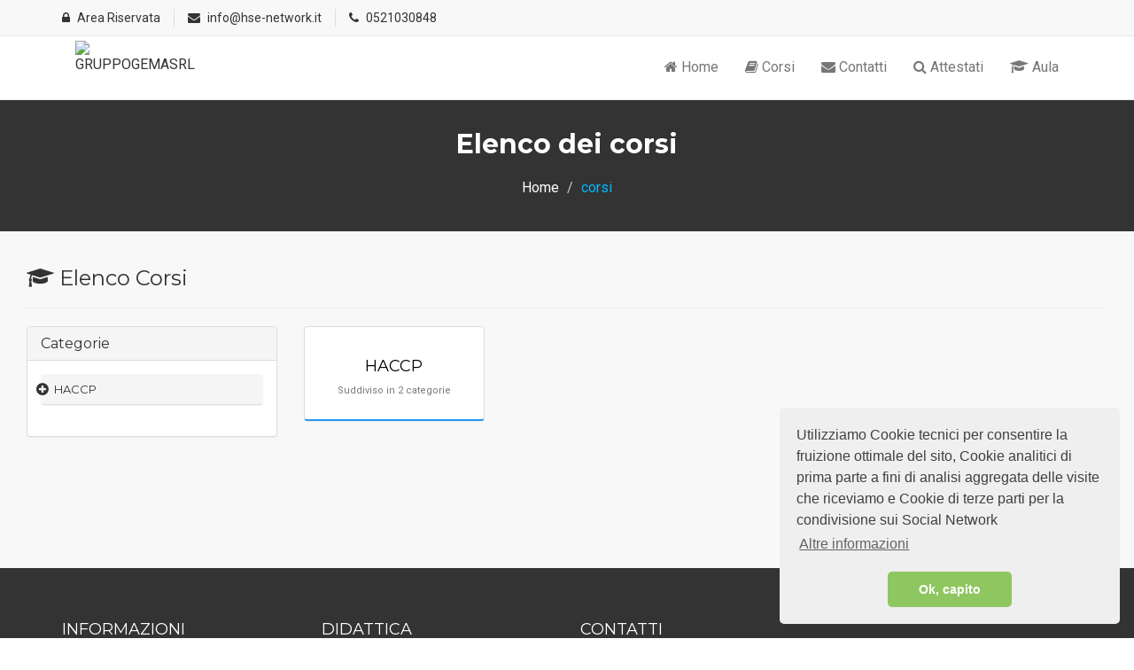

--- FILE ---
content_type: text/html; charset=UTF-8
request_url: https://gruppogemasrl.haccpfad.it/
body_size: 14617
content:
<!DOCTYPE html>
	<html lang="en">
	<head>
            <script async src="https://www.googletagmanager.com/gtag/js?id=G-94VTZPLNS0"></script>
            <script>
              window.dataLayer = window.dataLayer || [];
              function gtag(){dataLayer.push(arguments);}
              gtag('js', new Date());
              gtag('config', 'G-94VTZPLNS0');
            </script>

	<meta charset="utf-8">
    <meta http-equiv="X-UA-Compatible" content="IE=edge">
    <meta name="viewport" content="width=device-width, initial-scale=1">
        <title>GRUPPO GE.MA. S.R.L. - Piattaforma FAD</title>

    <!-- Favicon -->
    <link rel="shortcut icon" href="assets/img/favicon.ico" type="image/x-icon">
    <!-- Font awesome -->
    <link href="assets/css/font-awesome.css" rel="stylesheet">
    <!-- Bootstrap -->
    <link href="assets/css/bootstrap.css" rel="stylesheet">
    <!-- Slick slider -->
    <link rel="stylesheet" type="text/css" href="assets/css/slick.css">
    <!-- Fancybox slider -->
    <link rel="stylesheet" href="assets/css/jquery.fancybox.css" type="text/css" media="screen" />
    <!-- Main style sheet -->
    <link href="assets/css/style.css" rel="stylesheet">
    <!-- Theme color -->
    <link id="switcher" href="assets/css/theme-color/default-theme.css" rel="stylesheet">
    
    <link href="plugins/notifiche/toastr.css" rel="stylesheet"/>
    <style type="text/css">
    #CybotCookiebotDialog {visibility:hidden;}
    </style>
    
    <!-- Google Fonts -->
    <link href='//fonts.googleapis.com/css?family=Montserrat:400,700' rel='stylesheet' type='text/css'>
    <link href='//fonts.googleapis.com/css?family=Roboto:400,400italic,300,300italic,500,700' rel='stylesheet' type='text/css'>
    <!-- jQuery library -->
    <script src="assets/js/jquery.min.js"></script>
    <script src="plugins/notifiche/toastr.min.js"></script>
    <script src='//www.google.com/recaptcha/api.js'></script>
    
    <!-- Meta Pixel Code -->
<script>
!function(f,b,e,v,n,t,s)
{if(f.fbq)return;n=f.fbq=function(){n.callMethod?
n.callMethod.apply(n,arguments):n.queue.push(arguments)};
if(!f._fbq)f._fbq=n;n.push=n;n.loaded=!0;n.version='2.0';
n.queue=[];t=b.createElement(e);t.async=!0;
t.src=v;s=b.getElementsByTagName(e)[0];
s.parentNode.insertBefore(t,s)}(window, document,'script',
' https://connect.facebook.net/en_US/fbevents.js');
fbq('init', '218721771173498');
fbq('track', 'PageView');
</script>
<noscript><img height="1" width="1" style="display:none"
src=" https://www.facebook.com/tr?id=218721771173498&ev=PageView&noscript=1 "
/></noscript>
<!-- End Meta Pixel Code -->
  </head>
<body> 
    <a class="scrollToTop" href="#"><i class="fa fa-angle-up"></i></a>
     
 <!--START SCROLL TOP BUTTON -->
    <a class="scrollToTop" href="#">
      <i class="fa fa-angle-up"></i>      
    </a>
  <!-- END SCROLL TOP BUTTON -->
 
 <header id="mu-header">
    <div class="container">
      <div class="row">
        <div class="col-lg-12 col-md-12">
          <div class="mu-header-area">
            <div class="row">
              <div class="col-lg-6 col-md-6 col-sm-6 col-xs-6">
                <div class="mu-header-top-left">
                  <div class="mu-top-email">
                    <a data-toggle="modal" href="#modal-rete-login">
                      <i class="fa fa-lock"></i>
                      <span>Area Riservata</span>
                    </a>
                  </div>
                  <div class="mu-top-phone">
                    <i class="fa fa-envelope"></i>
                    <span>info@hse-network.it</span>
                  </div>
                  <div class="mu-top-phone">
                    <i class="fa fa-phone"></i>
                    <span>0521030848</span>
                  </div>
                </div>
              </div>
                          </div>
          </div>
        </div>
      </div>
    </div>
  </header>

  <div class="modal fade" id="modal-rete-login">
    <div class="modal-dialog">
      <div class="modal-content">
        <div class="modal-header">
          <button type="button" class="close" data-dismiss="modal" aria-hidden="true">&times;</button>
          <h4 class="modal-title">Accesso Area Riservata</h4>
        </div>
        <form action="https://rete.haccpfad.it/login.php" method="post" target="_blank">
          <div class="modal-body">
            <div class="form-group">
              <label class="control-label">Username</label>
              <div class="input-group">
                <span class="input-group-addon"><i class="fa fa-user"></i></span>
                <input type="text" name="login" class="form-control" placeholder="Username" required>
              </div>
            </div>
            <div class="form-group">
              <label class="control-label">Password</label>
              <div class="input-group">
                <span class="input-group-addon"><i class="fa fa-lock"></i></span>
                <input type="password" name="pass" class="form-control" placeholder="Password" required>
              </div>
            </div>
          </div>
          <div class="modal-footer">
            <button type="button" class="btn btn-default pull-left" data-dismiss="modal">Annulla</button>

            <a href="https://rete.haccpfad.it/index_errore_login.php" class="btn btn-default" target="_blank">Password dimenticata ?</a>
            <button type="submit" class="btn btn-primary">Accedi <i class="fa fa-check-circle"></i></button>
          </div>
        </form>
      </div>
    </div>
  </div>    <section id="mu-menu">
         <section id="mu-menu">
    <nav class="navbar navbar-default" role="navigation">  
      <div class="container">
        <div class="navbar-header">
          <!-- FOR MOBILE VIEW COLLAPSED BUTTON -->
          <button type="button" class="navbar-toggle collapsed" data-toggle="collapse" data-target="#navbar" aria-expanded="false" aria-controls="navbar" style="margin-top:10px;margin-bottom:auto;">
            <span class="sr-only">Menu</span>
            <span class="icon-bar"></span>
            <span class="icon-bar"></span>
            <span class="icon-bar"></span>
          </button>
          <!-- LOGO -->              
          <!-- TEXT BASED LOGO -->
         <!-- <a class="navbar-brand" href="home_page.php"><i class="fa fa-university"></i><span>GRUPPOGEMASRL</span></a>-->
          <!-- IMG BASED LOGO  -->
           <div class="col-sm-2 pull-left" id="hd1_logo" style="padding-top:5px;padding-bottom:auto;">
               <a href="/"><img src="https://via.placeholder.com/300x80/ffffff/000000.png?text=GRUPPOGEMASRL" alt="GRUPPOGEMASRL" style="max-height:50px; "></a>
                    </div>
        </div>
		   
		   		   
		   <div id="navbar" class="navbar-collapse collapse">
			  <ul id="top-menu" class="nav navbar-nav navbar-right main-nav">
				<li ><a href="home"><i class="fa fa-home"></i> Home</a></li> 
				<li ><a rel="canonical" href="corsi"><i class="fa fa-book"></i> Corsi</a></li>  
						        
				<li ><a href="contatti"><i class="fa fa-envelope"></i> Contatti</a></li>
				        <li><a target="_blank" href="https://verifica.e-magistro.it"><i class="fa fa-search"></i> Attestati</a></li>
        <li><a target="_blank" href="aula"><i class="fa fa-graduation-cap"></i> Aula</a></li>
        </ul>                     
			</div>
      
      </div>     
    </nav>
 </section>
 
 
 
		
        
    </section>
         
    <section id="mu-page-breadcrumb">
        <div class="container">
            <div class="row">
                <div class="col-md-12">
                    <div class="mu-page-breadcrumb-area">
                        <h2>Elenco dei corsi</h2>
                        <ol class="breadcrumb">
                            <li><a href="/">Home</a></li>            
                            <li class="active">corsi</li>
                        </ol>
                    </div>
                </div>
            </div>
        </div>
    </section>
        <style type="text/css">
    /*
    .corsiItem .thumbnail {position:relative;}
    .itemBottom {position:absolute;bottom:5px;width:100%;padding-right:10px;}
    */
    .corsiItem h3, .corsiItem h4 {margin-top:0;}
    .itemDesc {padding:5px;}
    ul.itemsFilter li a.active {font-weight:bold;}
    </style>
    <section id="mu-course-content" style="padding-top:20px;">
                <style>
            @media only screen and (min-width: 600px) {
                #wrapper-elenco{
                    width:1250px;
                }
            }
        </style>
        <div class="container" id="wrapper-dettaglio" style="display:none;"></div>
        <div class="container" id="wrapper-elenco" >   
            <h3><i class="fa fa-graduation-cap"></i> Elenco Corsi</h3>
            <hr>
            <div class="row">
                <div class="col-md-3 col-sm-4">
                    <div class="panel panel-primary" style="display:none;">
                        <div class="panel-heading">
                            <h3 class="panel-title">Cerca un corso...</h3>
                        </div>
                        <div class="panel-body">
                            <div class="input-group">
                                <input type="text" class="form-control" id="ricerca_libera" placeholder="Cosa stai cercando ?" onblur="applyFilter();">
                                <span class="input-group-addon">
                                    <i class="fa fa-search"></i>
                                </span>
                            </div>
                        </div>
                    </div>

                     
                    <div class="panel panel-default">
                        <div class="panel-heading">
                            <h3 class="panel-title">Categorie</h3>
                        </div>
                        <div class="panel-body" id="filter_categorie">
                            <div class="panel-group" id="accordionMenu">
                                                                        <div class="panel panel-default" style="border-top:none;border-left:none;border-right:none;">
                                            <div class="panel-heading" style="border:none;">
                                                <a data-toggle="collapse" data-parent="#accordionMenu" href="#collapse-1">
                                                    <i class="fa fa-plus-circle pull-left" style="margin-left:-20px;"></i> 
                                                </a>
                                                <h4 class="panel-title" style="font-size:13px;">
                                                    <a data-toggle="collapse" data-parent="#accordionMenu" href="#collapse-1">
                                                        HACCP                                                    </a>
                                                </h4>
                                            </div>
                                            <div id="collapse-1" class="panel-collapse collapse">
                                                <div class="panel-body" style="border:none;">
                                                    <table class="table" style="font-size:13px;">
                                                        <tbody>
                                                                                                                            <tr>
                                                                    <td>
                                                                        <a href="corsi?option=5E0269505741575E57105B51733A751C025B00133D11045A16105A753E79060606">AGGIORNAMENTO PERSONALE ALIMENTARISTA</a>
                                                                    </td>
                                                                </tr>
                                                                                                                                <tr>
                                                                    <td>
                                                                        <a href="corsi?option=5E0269505741575E57105B51733A751C025B07133D11045A16105A753E79050A05">FORMAZIONE PERSONALE ALIMENTARISTA</a>
                                                                    </td>
                                                                </tr>
                                                                                                                        </tbody>
                                                    </table>
                                                </div>
                                            </div>
                                        </div>
                                                                    </div>
                        </div>
                    </div>  

                    <div class="panel panel-default">
                        <div class="panel-heading">
                            <h3 class="panel-title">Durata</h3>
                        </div>
                        <div class="panel-body" id="filter_durata">
                            <i class="fa fa-spin fa-spinner"></i> Caricamento...
                        </div>
                    </div>

                    <div class="panel panel-default">
                        <div class="panel-heading">
                            <h3 class="panel-title">Prezzo</h3>
                        </div>
                        <div class="panel-body" id="filter_prezzo">
                            <i class="fa fa-spin fa-spinner"></i> Caricamento...
                        </div>
                    </div>
                </div>
                <div class="col-md-9 col-sm-8">
                    <div id="corsi-dettaglio" style="display:none;">
                        <button type="button" class="btn btn-default btn-xs corsi-back"><i class="fa fa-arrow-left"></i> Torna indietro</button>
                        <p>&nbsp;</p>
                        <div id="corsi-dettaglio-wrp"></div>
                    </div>
                    <div id="corsi-elenco">
                        <div class="row">
                                                            <style type="text/css">
                                ul.bs-box{display:-webkit-box;display:-webkit-flex;display:-ms-flexbox;display:flex;flex-wrap:wrap;list-style:none;padding:0;margin:0}ul.bs-box>li{display:-webkit-box;display:-webkit-flex;display:-ms-flexbox;display:flex;cursor:pointer;font-weight:700}ul.bs-box>li>a{border-bottom:2px solid #2196F3;text-decoration:none;color:#000;-webkit-transition:.3s;-moz-transition:.3s;-o-transition:.3s;transition:.3s}ul.bs-box>li>a:hover{box-shadow:0 3px 8px rgba(0,0,0,.15);-webkit-box-shadow:0 3px 8px rgba(0,0,0,.15);-moz-box-shadow:0 3px 8px rgba(0,0,0,.15)}
                                </style>
                                <ul class="bs-box clerfix" id="catMenu">
                                                                            <li class="col-md-3 col-xs-12">
                                            <a class="panel panel-default" style="width:100%;" onclick="apriSottocategoria(-1);">
                                                <div class="panel-body text-center">
                                                    <h3 style="font-size: 18px;">HACCP</h3>
                                                    <p class="text-muted" style="font-weight:normal;font-size:11px;">Suddiviso in 2 categorie</p>
                                                </div>
                                            </a>
                                        </li>
                                                                        </ul>
                                                                        <div id="subcat-1" style="display:none;">
                                            <h2>
                                                <small>Categoria : </small><br>
                                                HACCP                                            </h2>
                                            <hr style="border-color:#CCC;margin-right:5px;">
                                            <p class="text-right" style="margin-top:-22px;">
                                                <button type="button" onclick="chiudiSottocategoria(-1);" class="btn btn-xs btn-default">Torna Indietro</button>
                                            </p>

                                            <ul class="bs-box clerfix">
                                                                                                    <li class="col-md-3 col-xs-12">
                                                        <a rel="canonical" class="panel panel-default" style="width:100%;" href="https://gruppogemasrl.haccpfad.it?option=5E0269505741575E57105B51733A751C025B00">
                                                            <div class="panel-body text-center">
                                                                <h3 style="font-size: 18px;">AGGIORNAMENTO PERSONALE ALIMENTARISTA</h3>
                                                                <p class="text-muted" style="font-weight:normal;font-size:11px;"></p>
                                                            </div>
                                                        </a>
                                                    </li>
                                                                                                        <li class="col-md-3 col-xs-12">
                                                        <a rel="canonical" class="panel panel-default" style="width:100%;" href="https://gruppogemasrl.haccpfad.it?option=5E0269505741575E57105B51733A751C025B07">
                                                            <div class="panel-body text-center">
                                                                <h3 style="font-size: 18px;">FORMAZIONE PERSONALE ALIMENTARISTA</h3>
                                                                <p class="text-muted" style="font-weight:normal;font-size:11px;"></p>
                                                            </div>
                                                        </a>
                                                    </li>
                                                                                                </ul>
                                        </div>
                                                                </div>

                        <ul class="pagination" id="paginazione"></ul>
                    </div>

                    <div id="corsi_nessun_risultato" class="text-center hidden">
                        <i class="fa fa-search fa-5x"></i>
                        <h3>
                            Nessun risultato in base ai criteri di ricerca impostati...
                        </h3>
                    </div>

                    <script type="text/javascript">
                    function chiudiSottocategoria(id){
                        $('#subcat' + id).hide("slide", { direction: "right", easing: 'swing' }, 400, function(){
                            $('#catMenu').show("slide", { direction: "left", easing: 'swing' }, 400);
                        });
                    }

                    function apriSottocategoria(id){
                        $('#catMenu').hide("slide", { direction: "right", easing: 'swing' }, 400, function(){
                            $('#subcat' + id).show("slide", { direction: "left", easing: 'swing' }, 400);
                        });
                    }
                    </script>
                </div>
            </div>
        </div>
    </section>

    <div id="corsi-loading" style="display:none;">
        <h1 class="text-center">
            <i class="fa fa-spinner fa-spin"></i><br><br>
            Caricamento in corso...
        </h1>
    </div>

    <footer id="mu-footer">
         <!-- start footer top -->
    <div class="mu-footer-top">
      <div class="container">
        <div class="mu-footer-top-area">
          <div class="row">
            <div class="col-lg-3 col-md-3 col-sm-3">
              <div class="mu-footer-widget">
                <h4>Informazioni</h4>
                <ul>
                                                      <li><a href="contatti">Contatti</a></li>
                  <li><a data-toggle="modal" href="#modal-privacy" class="text-muted small">Informativa sulla privacy</a></li>
                </ul>
              </div>
            </div>
            <div class="col-lg-3 col-md-3 col-sm-3">
              <div class="mu-footer-widget">
                <h4>Didattica</h4>
                <ul>
                  <li><a href="corsi">Corsi</a></li>
                                    <li><a target="_blank" href="aula">Aula</a></li>
				  <li><a target="_blank" href="https://verifica.e-magistro.it">Verifica Attestati</a></li>
                  <li><a target="_blank" href="https://accreditamenti.haccpfad.it">Area Accreditamento</a></li>
                </ul>
              </div>
            </div>

            <div class="col-lg-3 col-md-3 col-sm-3">
              <div class="mu-footer-widget">
                <h4>Contatti</h4>
                <address>
                  <p>GRUPPO GE.MA. S.R.L.</p>
                  <p>VIA REGGIO 6 43126<br>PARMA (PR)</p>
                                      <p>Telefono: 0521030848</p>
                                    <p>Email: info@hse-network.it</p>
                </address>
              </div>
            </div>
            <div class="col-lg-3 col-md-3 col-sm-3">
              <div class="mu-footer-widget">
                <!--
                <h4>Newsletter</h4>
                <p>Get latest update, news & academic offers</p>
                <form class="mu-subscribe-form">
                  <input type="email" placeholder="Type your Email">
                  <button class="mu-subscribe-btn" type="submit">Subscribe!</button>
                </form>
                -->
              </div>
            </div>

          </div>
        </div>
      </div>
    </div>
    <!-- end footer top -->

    <!-- start footer bottom -->
    <div class="mu-footer-bottom">
      <div class="container">
        <div class="mu-footer-bottom-area">
                    <p>&copy; 2026 - Tutti i diritti riservati. Realizzato da <a style="text-decoration:underline;" target="_blank" href="http://www.gigaservizi.it" rel="nofollow">Giga Servizi Srl</a></p>
        </div>
      </div>
    </div>
    <!-- end footer bottom -->

<div class="modal fade" id="modal-cookie">
  <div class="modal-dialog modal-lg">
    <div class="modal-content">
      <div class="modal-header">
        <button type="button" class="close" data-dismiss="modal" aria-hidden="true">&times;</button>
        <h4 class="modal-title">Utilizzo dei Cookies</h4>
      </div>
      <div class="modal-body">
              </div>
      <div class="modal-footer">
        <button type="button" class="btn btn-default" data-dismiss="modal">Chiudi</button>
      </div>
    </div>
  </div>
</div>

<div class="modal fade" id="modal-privacy">
    <div class="modal-dialog modal-lg">
        <div class="modal-content">
            <div class="modal-header">
                <button type="button" class="close" data-dismiss="modal" aria-hidden="true">&times;</button>
                <h4 class="modal-title">Informativa sulla privacy</h4>
            </div>
            <div class="modal-body">
                <p style="text-align: justify;"><strong>Informativa Privacy ai Sensi del Regolamento UE n. 2016/679</strong></p>
<p style="text-align: justify;">Qui di seguito &egrave; possibile trovare le informazioni relative al trattamento dei dati dei lettori che si collegano al sito internet di propriet&agrave; di GRUPPO GE.MA. S.R.L.; allo scopo di descrivere le modalit&agrave; di gestione di questo Sito, in riferimento al trattamento dei dati personali degli utenti che lo consultano e di consentire agli stessi di conoscere le finalit&agrave; e modalit&agrave; di trattamento dei dati personali da parte di GRUPPO GE.MA. S.R.L..</p>
<p style="text-align: justify;">Il trattamento dei dati dei lettori avverr&agrave; pertanto nel rispetto dei principi di liceit&agrave;, correttezza e trasparenza, nonch&eacute; per finalit&agrave; determinate, esplicite e legittime e in modo compatibile alle stesse. I suoi dati personali saranno trattati in modo che siano &ldquo;adeguati&rdquo;, &ldquo;pertinenti&rdquo; e &ldquo;limitati&rdquo; a quanto necessario al raggiungimento delle scopo per il quale sono stati raccolti; nonch&eacute; &ldquo;esatti&rdquo; e, se necessario, &ldquo;aggiornati&rdquo; e &ldquo;conservati&rdquo; in una forma che consenta l&rsquo;identificazione della persona a cui si riferiscono solo per l&rsquo;arco di tempo necessario al raggiungimento dello scopo del trattamento, garantendone nel contempo l&rsquo;integrit&agrave; e la riservatezza, nel rispetto della normativa a tutela dei dati personali dettata dal Regolamento UE n. 2016/679 e dal Codice in materia di protezione dei dati personali.</p>
<p style="text-align: justify;">L&rsquo;informativa &egrave; resa soltanto per il nostro Sito e non anche per altri siti web eventualmente consultati dall&rsquo;utente tramite appositi link.</p>
<p style="text-align: justify;">Gli utenti dovranno leggere attentamente la presente informativa prima di inoltrare qualsiasi tipo di informazione personale e/o compilare qualunque modulo elettronico presente sul Sito.</p>
<p style="text-align: justify;">Per offrirLe i servizi personalizzati previsti dai nostri siti internet, GRUPPO GE.MA. S.R.L.&nbsp;in qualit&agrave; di Titolare del trattamento, deve trattare alcuni dati identificativi necessari per l&rsquo;erogazione del Servizio.</p>
<p style="text-align: justify;"><strong>1)&nbsp;TIPI DI DATI TRATTATI</strong></p>
<p style="text-align: justify;"><strong>1.1 Dati di navigazione</strong></p>
<p style="text-align: justify;">I sistemi informatici e le procedure software preposte al funzionamento di questo sito web acquisiscono, nel corso del loro normale esercizio, alcuni dati personali la cui trasmissione &egrave; implicita nell&rsquo;uso dei protocolli di comunicazione di Internet. Si tratta di informazioni che non sono raccolte per essere associate a interessati identificati, ma che per loro stessa natura potrebbero, attraverso elaborazioni ed associazioni con dati detenuti da terzi, permettere di identificare gli utenti. In questa categoria di dati rientrano gli indirizzi IP o i nomi a dominio dei computer utilizzati dagli utenti che si connettono al sito, gli indirizzi in notazione URI (Uniform Resource Identifier) delle risorse richieste, l&rsquo;orario della richiesta, il metodo utilizzato nel sottoporre la richiesta al server, la dimensione del file ottenuto in risposta, il codice numerico indicante lo stato della risposta data dal server (buon fine, errore, ecc.) ed altri parametri relativi al sistema operativo e all&rsquo;ambiente informatico dell&rsquo;utente. Questi dati vengono utilizzati al solo fine di ricavare informazioni statistiche anonime sull&rsquo;uso del sito e per controllarne il corretto funzionamento e vengono cancellati immediatamente dopo l&rsquo;elaborazione. I dati potrebbero essere utilizzati per l&rsquo;accertamento di responsabilit&agrave; in caso di ipotetici reati informatici ai danni del sito.</p>
<p style="text-align: justify;"><strong>1.2 Dati personali forniti volontariamente dagli utenti</strong></p>
<p style="text-align: justify;">L&rsquo;invio facoltativo, esplicito e volontario di posta elettronica agli indirizzi indicati su questo sito comporta la successiva acquisizione dell&rsquo;indirizzo del mittente, necessario per rispondere alle richieste, nonch&eacute; degli eventuali altri dati personali inseriti nella missiva.<br />Inoltre l&rsquo;utente &egrave; libero di fornire i dati personali identificativi (come ad esempio, nome, cognome, ragione sociale, indirizzo, telefono, e-mail ecc.) riportati&nbsp;nei moduli di richiesta alla pagina CONTATTI, NEWSLETTER, ISCRIZIONE e REGISTRATI del sito per richiedere l&rsquo;invio di materiale informativo o per altre comunicazioni e/o richieste di adesioni a socio e/o contratti per i servizi del Titolare.</p>
<p style="text-align: justify;">Il loro mancato conferimento pu&ograve; comportare l&rsquo;impossibilit&agrave; di ottenere quanto richiesto.</p>
<p style="text-align: justify;">Specifiche informative di sintesi verranno progressivamente riportate o visualizzate nelle pagine del sito predisposte per particolari servizi a richiesta.</p>
<p style="text-align: justify;"><strong>1.3&nbsp;cookie</strong></p>
<p style="text-align: justify;">Nessun dato personale degli utenti viene in proposito acquisito dal sito.<br />Non viene fatto uso di cookie per la trasmissione di informazioni di carattere personale, n&eacute; vengono utilizzati c.d. cookie persistenti di alcun tipo, ovvero sistemi per il tracciamento degli utenti.<br />L&rsquo;uso di c.d. cookie di sessione (che non vengono memorizzati in modo persistente sul computer dell&rsquo;utente e svaniscono con la chiusura del browser) &egrave; strettamente limitato alla trasmissione di identificativi di sessione (costituiti da numeri casuali generati dal server) necessari per consentire l&rsquo;esplorazione sicura ed efficiente del sito.</p>
<p style="text-align: justify;">I c.d. cookie di sessione utilizzati in questo sito evitano il ricorso ad altre tecniche informatiche potenzialmente pregiudizievoli per la riservatezza della navigazione degli utenti e non consentono l&rsquo;acquisizione di dati personali identificativi dell&rsquo;utente.</p>
<p style="text-align: justify;">&Egrave; possibile visitare il Sito anche senza cookie. La maggior parte dei browser accetta i cookie automaticamente. Si pu&ograve; evitare la registrazione automatica dei cookie selezionando la relativa opzione fra quelle proposte dal browser. Per avere ulteriori informazioni su come effettuare questa operazione si pu&ograve; fare riferimento alle istruzioni del browser. Attraverso il browser &egrave; possibile cancellare in ogni momento eventuali cookie gi&agrave; presenti sul disco rigido.</p>
<p style="text-align: justify;">La scelta di non accettare cookie dal browser pu&ograve; rendere meno agevole la navigazione del Sito o limitare l&rsquo;utilizzo delle applicazioni accessibili dal Sito stesso.</p>
<p style="text-align: justify;">Sui nostri siti diffondiamo pubblicit&agrave; gestita direttamente e anche da terzi (a titolo di esempio: &nbsp;Google Adsense, e servizi di statistiche, quali&nbsp;<a href="https://www.google.it/intl/it/privacy/">Google Analytics</a>,&nbsp;<a href="https://www.shinystat.com/it/privacy.html">Shinystat</a>&nbsp;che utilizzano cookie). Potete escludere i cookie o cancellarli con i programmi appositi o disabilitare i cookie sul vostro browser. Usando i siti accettate i servizi cosi&rsquo; come sono offerti e dettagliati.</p>
<p style="text-align: justify;"><strong>1.4 Come disabilitare i cookie mediante configurazione del browser</strong></p>
<p style="text-align: justify;">Se lo desidera pu&ograve; gestire direttamente i cookie anche attraverso le impostazioni del suo browser. Per ulteriori informazioni e supporto &egrave; possibile anche visitare la pagina di aiuto specifica del web browser che si sta utilizzando:</p>
<ul style="text-align: justify;">
<li><a href="https://windows.microsoft.com/en-us/windows-vista/block-or-allow-cookies">Internet Explorer</a></li>
<li><a href="https://support.mozilla.org/en-us/kb/enable-and-disable-cookies-website-preferences?redirectlocale=en-us&amp;redirectslug=enabling+and+disabling+cookies">Firefox</a></li>
<li><a href="https://www.apple.com/legal/privacy/it/">Safari</a></li>
<li><a href="https://support.google.com/accounts/answer/61416?hl=it">Chrome</a></li>
<li><a href="https://www.opera.com/help/tutorials/security/cookies/">Opera</a></li>
</ul>
<p style="text-align: justify;"><strong>&nbsp;2) FINALIT&Agrave; DEL TRATTAMENTO</strong></p>
<p style="text-align: justify;">I&nbsp;Suoi dati personali sono trattati:</p>
<ol style="text-align: justify;">
<li>A) senza il Suo consenso espresso (art. 6 lett. b), e) GDPR), per le seguenti Finalit&agrave; di Servizio:</li>
</ol>
<ul style="text-align: justify;">
<li>concludere adesioni a socio e/o i contratti per i servizi del Titolare;</li>
<li>adempiere agli obblighi precontrattuali, contrattuali e fiscali derivanti da rapporti con Lei in essere;</li>
<li>adempiere agli obblighi previsti dalla legge, da un regolamento, dalla normativa comunitaria o da un ordine dell&rsquo;Autorit&agrave; (come ad esempio in materia di antiriciclaggio);</li>
<li>esercitare i diritti del Titolare, ad esempio il diritto di difesa in giudizio;</li>
</ul>
<ol style="text-align: justify;">
<li>B) Solo previo Suo specifico e distinto consenso (artt. 23 e 130 Codice Privacy e art. 7 GDPR), per le seguenti Finalit&agrave; di Marketing:</li>
</ol>
<ul style="text-align: justify;">
<li>inviarLe via e-mail, posta e/o sms e/o contatti telefonici, newsletter, comunicazioni commerciali e/o materiale pubblicitario su prodotti o servizi offerti dal Titolare e rilevazione del grado di soddisfazione sulla qualit&agrave; dei servizi;</li>
<li>inviarLe via e-mail, posta e/o sms e/o contatti telefonici comunicazioni commerciali e/o promozionali di soggetti terzi.</li>
<li>Le segnaliamo che se siete gi&agrave; nostri associati, potremo inviarLe comunicazioni commerciali relative a servizi e prodotti del Titolare analoghi a quelli di cui ha gi&agrave; usufruito, salvo Suo dissenso (art. 130 c. 4 Codice Privacy).</li>
</ul>
<p style="text-align: justify;">Tutti i suoi dati saranno trattati per i fini relative agli scopi per i quali sono stati raccolti e quindi per il buon funzionamento del nostro sito, nonch&eacute; per analisi statistiche e per fornirLe e per rispondere alle richieste da lei eventualmente avanzate.</p>
<p style="text-align: justify;"><strong>&nbsp;3) MODALIT&Agrave; DEL TRATTAMENTO</strong></p>
<p style="text-align: justify;">Il trattamento dei Suoi dati personali &egrave; realizzato per mezzo delle operazioni indicate all&rsquo;art. 4 Codice Privacy e all&rsquo;art. 4 n. 2) GDPR e precisamente: raccolta, registrazione, organizzazione, conservazione, consultazione, elaborazione, modificazione, selezione, estrazione, raffronto, utilizzo, interconnessione, blocco, comunicazione, cancellazione e distruzione dei dati. I Suoi dati personali sono sottoposti a trattamento sia cartaceo che elettronico e/o automatizzato.</p>
<p style="text-align: justify;">I dati saranno conservati per un periodo di tempo non superiore a quello necessario agli scopi per i quali sono stati raccolti o successivamente trattati.</p>
<p style="text-align: justify;">Specifiche misure di sicurezza sono osservate per prevenire la perdita dei dati, usi illeciti o non corretti ed accessi non autorizzati.</p>
<p style="text-align: justify;">I dati non sono trasferiti a soggetti stabiliti in Paesi al di fuori dell&rsquo;Unione Europea.</p>
<p style="text-align: justify;"><strong>4) AMBITO DI COMUNICAZIONE DEI DATI</strong></p>
<p style="text-align: justify;">Per il perseguimento delle finalit&agrave; indicate e nei limiti di quanto a ci&ograve; strettamente necessario, i dati potranno essere portati a conoscenza di dipendenti o collaboratori di&nbsp;GRUPPO GE.MA. S.R.L.&nbsp;in ragione e nei limiti delle mansioni ed incarichi ai medesimi assegnati.</p>
<p style="text-align: justify;">Potranno, inoltre, venire a conoscenza dei dati categorie di soggetti che svolgono attivit&agrave; connesse e strumentali alle attivit&agrave; svolte da GRUPPO GE.MA. S.R.L.&nbsp;ed a cui quest&rsquo;ultimo potrebbe rivolgersi &ndash; previa nomina quali responsabili del trattamento &ndash; per l&rsquo;espletamento delle predette attivit&agrave;, nei limiti di quanto a ci&ograve; strettamente necessario e nel rispetto delle finalit&agrave; indicate. Rientrano in tali categorie, a titolo meramente esemplificativo, i soggetti che svolgono attivit&agrave; di assistenza all&rsquo;utente, i gestori informatici, consulenti fiscali e del lavoro e i gestori logistici.</p>
<p style="text-align: justify;">Senza la necessit&agrave; di un espresso consenso (art. 6 lett. b) e c) GDPR), il Titolare potr&agrave; comunicare i Suoi dati per le finalit&agrave; di cui all&rsquo;art. 2. A) a Organismi di vigilanza, Autorit&agrave; giudiziarie, nonch&eacute; a quei soggetti ai quali la comunicazione sia obbligatoria per legge per l&rsquo;espletamento delle finalit&agrave; dette. Detti soggetti tratteranno i dati nella loro qualit&agrave; di autonomi titolari del trattamento.</p>
<p style="text-align: justify;">I Suoi dati non saranno diffusi.</p>
<p style="text-align: justify;"><strong>5)&nbsp; TRASFERIMENTO DATI</strong></p>
<p style="text-align: justify;">La gestione e la conservazione dei dati personali avverr&agrave; su server ubicati all&rsquo;interno dell&rsquo;Unione Europea del Titolare e/o di societ&agrave; terze incaricate e debitamente nominate quali Responsabili del trattamento. Attualmente i server sono situati in Italia. I dati non saranno oggetto di trasferimento al di fuori dell&rsquo;Unione Europea. Resta in ogni caso inteso che il Titolare, ove si rendesse necessario, avr&agrave; facolt&agrave; di spostare l&rsquo;ubicazione dei server in Italia e/o Unione Europea e/o Paesi extra-UE. In tal caso, il Titolare assicura sin d&rsquo;ora che il trasferimento dei dati extra-UE avverr&agrave; in conformit&agrave; alle disposizioni di legge applicabili stipulando, se necessario, accordi che garantiscano un livello di protezione adeguato e/o adottando le clausole contrattuali standard previste dalla Commissione Europea.</p>
<p style="text-align: justify;"><strong>6) TITOLARE E RESPONSABILE DEL TRATTAMENTO</strong></p>
<p style="text-align: justify;">Il &ldquo;titolare&rdquo; del trattamento &egrave; GRUPPO GE.MA. S.R.L. - P.IVA 02065050342&nbsp;in VIA REGGIO, 6 - PARMA (PR) 43126</p>
<p style="text-align: justify;">Qualora si desiderino informazioni sui Responsabili del trattamento dei dati personali nominati dal titolare, sono disponibili, su richiesta, all'indirizzo e-mail indicato sul presente sito internet.</p>
<p style="text-align: justify;"><strong>7) LUOGO DI TRATTAMENTO DEI DATI</strong></p>
<p style="text-align: justify;">I trattamenti per cui &egrave; titolare GRUPPO GE.MA. S.R.L., connessi ai servizi web di questo sito, hanno luogo presso l&rsquo;indirizzo del Titolare.</p>
<p style="text-align: justify;"><strong>8) MINORI</strong></p>
<p style="text-align: justify;">Il Titolare non raccoglie intenzionalmente informazioni personali riferite ai minori. Nel caso in cui informazioni su minori fossero involontariamente registrate, il Titolare le canceller&agrave; in modo tempestivo, su richiesta degli utenti.</p>
<p style="text-align: justify;"><strong>9) I DIRITTI DEGLI INTERESSATI</strong></p>
<p style="text-align: justify;">In qualunque momento ai sensi dell&rsquo;art. 15 GDPR &egrave; possibile ottenere la conferma dell&rsquo;esistenza o meno dei propri dati e di conoscerne il contenuto e l&rsquo;origine,&nbsp;verificarne l&rsquo;esattezza o chiederne l&rsquo;integrazione, l&rsquo;aggiornamento, la rettifica, la cancellazione o anche la limitazione in caso di trattamenti in violazione di legge, nonch&eacute; la trasformazione in forma anonima o di opporsi e di revocare il consenso in qualsiasi momento.</p>
<p style="text-align: justify;">Per esercitare i propri diritti le relative richieste dovranno essere inviate all&rsquo;indirizzo e-mail&nbsp;indicato sul presente sito internet&nbsp;o inviando una raccomandata A/R indirizzata a VIA REGGIO, 6 - PARMA (PR) 43126.</p>
<p style="text-align: justify;">In caso di mancato o parziale riscontro l&rsquo;interessato ha la facolt&agrave; di proporre reclamo all&rsquo;autorit&agrave; Garante per la protezione dei dati personali seguendo la procedura indicata sul sito:&nbsp;<a href="https://www.garanteprivacy.it/">www.garanteprivacy.it</a></p>
<p style="text-align: justify;"><strong>10) MODIFICHE ALLA PRESENTE INFORMATIVA&nbsp;</strong></p>
<p style="text-align: justify;">La presente Informativa pu&ograve; subire variazioni. Si consiglia, quindi, di controllare regolarmente questa Informativa e di riferirsi alla versione pi&ugrave; aggiornata.</p>                            </div>
            <div class="modal-footer">
                <button type="button" class="btn btn-default" data-dismiss="modal">Chiudi</button>
            </div>
        </div>
    </div>
</div>

  <link rel="stylesheet" type="text/css" href="assets/plugins/cookie/cookieconsent.min.css" />
  <script src="assets/plugins/cookie/cookieconsent.min.js"></script>
  <script>
  window.addEventListener("load", function(){
  window.cookieconsent.initialise({
    "palette": {
      "popup": {
        "background": "#efefef",
        "text": "#404040"
      },
      "button": {
        "background": "#8ec760",
        "text": "#ffffff"
      }
    },
    "theme": "classic",
    "position": "bottom-right",
    "content": {
      "message": "Utilizziamo Cookie tecnici per consentire la fruizione ottimale del sito, Cookie analitici di prima parte a fini di analisi aggregata delle visite che riceviamo e Cookie di terze parti per la condivisione sui Social Network",
      "dismiss": "Ok, capito",
      "link": "Altre informazioni",
      "href": "javascript:$('#modal-cookie').modal('show');"
    }
  })});
  </script>
     
    </footer>
     <!------------------------------------------------- Modale ----------------------------------------------------- //-->
 <div id="Modale" class="modal fade" role="dialog">
     <div class="modal-dialog modal-lg">
         <!-- Modal content-->
         <div class="modal-content">
             <div class="modal-header">
                 <button type="button" class="close" data-dismiss="modal">&times;</button>
                 <h4 class="modal-title"></h4>
             </div>
             <div class="modal-body">
                 <!-- ------------------------------------------- -->
             </div>
             <div class="modal-footer">

                 <button type="button" class="btn btn-default" data-dismiss="modal">Chiudi</button>
             </div>
         </div>

     </div>
 </div>
 <!------------------------------------------------- Modale -------------------------------------------------------//-->
 <link rel="stylesheet" type="text/css" href="assets/plugins/swalert/sweetalert2.css">   
    <style>
    .swal2-popup {
        font-size: 15px !important;
        margin-right:50px !important;
    }
    </style>
 <script type="text/javascript" src="assets/js/jqValidation/jquery.validate.min.js"></script>
 <script type="text/javascript" src="assets/js/jqValidation/localization/messages_it.min.js"></script>
 <script type="text/javascript" src="assets/plugins/swalert/sweetalert2.js"></script>
 <script type="text/javascript">
     $('body').on('hidden.bs.modal', '#Modale .modal', function() {
         $(this).removeData('bs.modal');
     });

     function showAlertMsg(icon,title,text) {

        const Toast = Swal.mixin({
            toast: true,
            width: 'auto',
            position: "center",
            showConfirmButton: false,
            timer: 3000,
            showCloseButton: true
        });

        Toast.fire({
            title: title,
            text: text,
            type: icon

        });
    }
     //-------------------------------------------------------------
     function apri_modale(option) {
         //-------------------------------------------------------------
         var url = "ajax_modale.php?option=" + option;
         var xhttp = new XMLHttpRequest();
         xhttp.onreadystatechange = function() {
             if (xhttp.readyState == 4 && xhttp.status == 200) {
                 $('#Modale .modal-body').html(xhttp.responseText);
                 $('#Modale').modal('show');
                 $('#resoconto').show();

                 initValidate();
             }
         };
         xhttp.open("GET", url, true);
         xhttp.send();
         //--------------------------------------------------------------
     }

     function checkQuantity(posizione, option) {
         $('table.table-sm > tbody').find('tr').on("input", function() {
             var order_qty = ($('#item_quantity_' + posizione).val());
             $('#qt_imponibile_' + posizione).html('<td><button class="btn btn-default" onclick="aggiornaCarrello(' + posizione + ',' + order_qty + ',\'' + option + '\')">Aggiorna</button></td>');
         });
     }

     function aggiornaCarrello(index, qty, dati) {
        var url = "ajax_modale.php?option=" + dati;
        if (document.getElementById('codice_coupon')) var coupon = document.getElementById('codice_coupon').value;
        var xhttp = new XMLHttpRequest();
        xhttp.onreadystatechange = function() {
            if (xhttp.readyState == 4 && xhttp.status == 200) {
                
            response = JSON.parse(xhttp.responseText);

            if(response.status == 'error') 
                showAlertMsg("warning","Alcuni coupon non sono stati applicati","Controlla il resoconto");

            $('#Modale .modal-body').html(response.carrello);
            $('#Modale').modal('show');
            initValidate();
            }
        };
        xhttp.open("GET", url + '&row_index=' + index + '&qt_item=' + qty + '&cod_sconto=' + coupon, true);
        xhttp.send();
        //--------------------------------------------------------------
     }
        
    function mostra_resoconto(option) {
        var url = "ajax_modale.php?option=" + option;
        $('#resoconto').hide();

        var xhttp = new XMLHttpRequest();
        xhttp.onreadystatechange = function() {
            if (xhttp.readyState == 4 && xhttp.status == 200) {
                $('#table_resoconto').replaceWith(xhttp.responseText);
            }
        }
        xhttp.open("GET", url, true);
        xhttp.send();
    }

    function applica_coupon(option) {
        var coupon = document.getElementById('codice_coupon').value;
        if (coupon != '') {
            var url = "ajax_modale.php?option=" + option;
            var xhttp = new XMLHttpRequest();
            xhttp.onreadystatechange = function() {
                if (xhttp.readyState == 4 && xhttp.status == 200) {
                    response = JSON.parse(xhttp.responseText);
                    if (response.status == 'error') {
                        showAlertMsg("warning", response.message, "");
                    } else {
                        $('#price_table tr:last').after(response);
                        mostra_resoconto("5816766C76585D4A4C10536F4100465E500C5A440D113A1504105A58216677525D074E");
                    }
                    
                    initValidate();
                }
            };
            xhttp.open("GET", url + "&cod_sconto=" + coupon, true);
            xhttp.send();
        } else {
            showAlertMsg("warning", "Inserisci codice sconto","");
        }
    }


     function initValidate() {
         if ($('#g-recaptcha').length) {
             grecaptcha.render("g-recaptcha", {
                 sitekey: "6Lf-zzgUAAAAAINlsyqqK9tQgvodGXLYlfo318mH",
                 theme: "light"
             });
         }

         $(".toValidate").validate({
             submitHandler: function(form) {
                 $.ajax({
                     type: "POST",
                     url: "sendForm.php",
                     data: $(form).serialize(),
                     dataType: "json",
                     success: function(data) {
                         if (data.esito == 'ko') {
                             alert(data.messaggio);
                         } else {
                             $('#Modale').modal('hide');
                             $('div[id^="modal-info-corso"]').modal('hide');
                             alert(data.messaggio);
                         }
                     },
                     error: function(err) {
                         console.log(err);
                     }
                 });
             }
         });
     }
 </script>





 <!-- Include all compiled plugins (below), or include individual files as needed -->
 <script src="assets/js/bootstrap.js"></script>
 <!-- Slick slider -->
 <script type="text/javascript" src="assets/js/slick.js"></script>
 <!-- Counter -->
 <script type="text/javascript" src="assets/js/waypoints.js"></script>
 <script type="text/javascript" src="assets/js/jquery.counterup.js"></script>
 <!-- Mixit slider -->
 <script type="text/javascript" src="assets/js/jquery.mixitup.js"></script>
 <!-- Add fancyBox -->
 <script type="text/javascript" src="assets/js/jquery.fancybox.pack.js"></script>


 <!-- Custom js -->
 <script src="assets/js/custom.js"></script>

 <link rel="stylesheet" href="assets/plugins/owl-carousel/owl.carousel.css">
 <link rel="stylesheet" href="assets/plugins/owl-carousel/owl.theme.css">
 <script src="assets/plugins/owl-carousel/owl.carousel.js"></script>

 
 
    <script type="text/javascript" src="assets/js/jquery-ui.min.js"></script>
    <script type="text/javascript" src="assets/plugins/pagination.js"></script>

    <link rel="stylesheet" type="text/css" href="assets/plugins/bs-slider/css/bootstrap-slider.min.css">
    <script type="text/javascript" src="assets/plugins/bs-slider/bootstrap-slider.min.js"></script>

    <script type="text/javascript">
    // INIZIALIZZAZIONE LAYOUT
    $('.scheda-corso').on('click',function(){
        $('#corsi-dettaglio-wrp').html($('#corsi-loading').html());
        $.get($(this).attr('data-ajx')).done(function(data){
            $('#corsi-elenco').hide("slide", { direction: "left", easing: 'swing' }, 400, function(){
                $('#corsi-dettaglio-wrp').html(data);
                $('#corsi-dettaglio').show("slide", { direction: "right", easing: 'swing' }, 400);
            });
        });
        return false;
    });

    $('.corsi-back').on('click',function(){
        $('#corsi-dettaglio').hide("slide", { direction: "right", easing: 'swing' }, 400, function(){
            $('#corsi-elenco').show("slide", { direction: "left", easing: 'swing' }, 400);
        });
    });

    function initLayout(){
        $('.itemSeparatorRow').remove();
        var cont = 1;
        var h = 0;
        $('.corsiItem:visible').each(function(){
            if(cont%3==0){
                $(this).after('<div class="clearfix hidden-sm hidden-xs itemSeparatorRow"></div>');
            }
            if(cont%2==0){
                $(this).after('<div class="clearfix visible-sm itemSeparatorRow"></div>');
            }
            cont++;
        });
    }
    initLayout();
    initPagination(12,'#paginazione','.corsiItem');
    //INIZIALIZZAZIONE LAYOUT


    //Array per filtri
    //var arrCategorie = [];
    var arrTipo = [];
    var arrDurata = [];
    var arrPrezzo = [];
    $('.corsiItem').each(function(){
        //arrCategorie.push($(this).attr('data-categoria'));
        arrTipo.push($(this).attr('data-tipo-label'));
        arrDurata.push($(this).attr('data-durata'));
        arrPrezzo.push($(this).attr('data-prezzo'));
    });



    //Rimozione duplicati da array filtri ed ordinamento
    var uniquearrTipo = [];
    $.each(arrTipo, function(i, el){
        if($.inArray(el, uniquearrTipo) === -1) uniquearrTipo.push(el);
    });
    
    var uniquearrDurata = [];
    $.each(arrDurata, function(i, el){
        if($.inArray(el, uniquearrDurata) === -1) uniquearrDurata.push(el);
    });
    
    var uniquearrPrezzo = [];
    $.each(arrPrezzo, function(i, el){
        if($.inArray(el, uniquearrPrezzo) === -1) uniquearrPrezzo.push(el);
    });
    
    function sortNumber(a,b) {
        return a - b;
    }

    uniquearrTipo.sort();
    uniquearrDurata.sort(sortNumber);
    uniquearrPrezzo.sort(sortNumber);
    //Rimozione duplicati da array filtri ed ordinamento




    //Rendering dei filtri
    //FILTRO TIPO
    html = '<ul class="list-unstyled itemsFilter" id="data-tipo-label">';
    for(i=0;i<uniquearrTipo.length;i++){
        html+='<li><a href="#" onclick="return filtraCorsi(\'data-tipo-label\',this);">' + uniquearrTipo[i] + '</a></li>';
    }
    html+='</ul>';
    $('#filter_tipo').html(html);
    //FILTRO TIPO

    //FILTRO DURATA
    if(uniquearrDurata.length>1){
        $('#filter_durata').html('<b class="pull-left small">' + uniquearrDurata[0] + ' ore</b><b class="pull-right small">' + uniquearrDurata[uniquearrDurata.length-1] + ' ore</b><div style="margin-left:10px;"><input id="ex1" type="text" value="" data-slider-min="' + uniquearrDurata[0] + '" data-slider-max="' + uniquearrDurata[uniquearrDurata.length-1] + '" data-slider-step="1" data-slider-value="[' + uniquearrDurata[0] + ',' + uniquearrDurata[uniquearrDurata.length-1] + ']"/></div>');
        var durataSL = $("#ex1").slider().on('slideStop',applyFilter).data('slider');
    }else{
        $('#filter_durata').parent().remove();
    }
    //FILTRO DURATA


    //FILTRO PREZZO
    if(uniquearrPrezzo.length>1){
        $('#filter_prezzo').html('<b class="pull-left small">&euro; ' + uniquearrPrezzo[0] + '</b><b class="pull-right small">&euro; ' + uniquearrPrezzo[uniquearrPrezzo.length-1] + '</b><div style="margin-left:10px;"><input id="ex2" type="text" class="span2" value="" data-slider-min="' + uniquearrPrezzo[0] + '" data-slider-max="' + uniquearrPrezzo[uniquearrPrezzo.length-1] + '" data-slider-step="1" data-slider-value="[' + uniquearrPrezzo[0] + ',' + uniquearrPrezzo[uniquearrPrezzo.length-1] + ']"/></div>');
        var prezzoSL = $("#ex2").slider().on('slideStop',applyFilter).data('slider');
    }else{
        $('#filter_prezzo').parent().remove();
    }
    //FILTRO PREZZO
    //Rendering dei filtri




    function filtraCorsi(tipo,obj){
        if($(obj).hasClass('active')){
            $(obj).removeClass('active');
        }else{
            $('#' + tipo + ' a').removeClass('active');
            $(obj).addClass('active');
        }
        applyFilter();
        return false;
    }

    function applyFilter(){
        var filtro_tipo = "";
        if($('#data-tipo-label li a.active').length){
            filtro_tipo = $('#data-tipo-label li a.active').text();
        }
        
        var durata_inizio = "";
        var durata_fine = "";
        if(durataSL!=undefined){
            durata_inizio = parseInt(durataSL.getValue()[0]);
            durata_fine = parseInt(durataSL.getValue()[1]);
        }

        var prezzo_inizio = "";
        var prezzo_fine = "";
        if(prezzoSL!=undefined){
            prezzo_inizio = parseInt(prezzoSL.getValue()[0]);
            prezzo_fine = parseInt(prezzoSL.getValue()[1]);
        }

        var ricerca_libera = $('#ricerca_libera').val();
        ricerca_libera = ricerca_libera.toLowerCase();

        $('.corsiItem').hide().removeClass('daPaginare');
        $('.corsiItem').each(function(){
            var mostra = true;

            if(ricerca_libera!=""){
                var obj = $('.scheda-corso',$(this)).text();
                obj = obj.toLowerCase();
                if(obj.indexOf(ricerca_libera)<0){
                    mostra = false;
                }
            }

            if(filtro_tipo!="" && mostra==true){
                if($(this).attr('data-tipo-label')!=filtro_tipo){
                    mostra = false;
                }
            }
            
            if(typeof durata_inizio==="number" && typeof durata_fine==="number" && mostra==true){
                if(parseInt($(this).attr('data-durata'))<durata_inizio || parseInt($(this).attr('data-durata'))>durata_fine){
                    mostra = false;
                }
            }

            if(typeof prezzo_inizio==="number" && typeof prezzo_fine==="number" && mostra==true){
                if(parseInt($(this).attr('data-prezzo'))<prezzo_inizio || parseInt($(this).attr('data-prezzo'))>prezzo_fine){
                    mostra = false;
                }
            }

            if(mostra){
                $(this).addClass('daPaginare');
                $(this).show();
            }
        });

        initLayout();
        $('#paginazione').html('');
        initPagination(12,'#paginazione','.daPaginare');

        if(!$('.daPaginare').length){
            $('#corsi_nessun_risultato').removeClass('hidden');
        }else{
            $('#corsi_nessun_risultato').addClass('hidden');
        }
    }

    var ancora = window.location.hash;
    if(ancora!=undefined){
        ancora = ancora.replace('#','');
        var par = ancora.split('_');
        $('.corsiItem').each(function(){
            if($(this).attr('data-idtipo')==par[0] && $(this).attr('data-idcorso')==par[1]){
                $('.scheda-corso',$(this)).click();
            }
        });
    }

        </script>
</body>
</html>


--- FILE ---
content_type: application/javascript
request_url: https://gruppogemasrl.haccpfad.it/assets/plugins/swalert/sweetalert2.js
body_size: 19591
content:
/*!
* sweetalert2 v7.32.4
* Released under the MIT License.
*/
(function (global, factory) {
	typeof exports === 'object' && typeof module !== 'undefined' ? module.exports = factory() :
	typeof define === 'function' && define.amd ? define(factory) :
	(global.Sweetalert2 = factory());
}(this, (function () { 'use strict';

function _typeof(obj) {
  if (typeof Symbol === "function" && typeof Symbol.iterator === "symbol") {
    _typeof = function (obj) {
      return typeof obj;
    };
  } else {
    _typeof = function (obj) {
      return obj && typeof Symbol === "function" && obj.constructor === Symbol && obj !== Symbol.prototype ? "symbol" : typeof obj;
    };
  }

  return _typeof(obj);
}

function _classCallCheck(instance, Constructor) {
  if (!(instance instanceof Constructor)) {
    throw new TypeError("Cannot call a class as a function");
  }
}

function _defineProperties(target, props) {
  for (var i = 0; i < props.length; i++) {
    var descriptor = props[i];
    descriptor.enumerable = descriptor.enumerable || false;
    descriptor.configurable = true;
    if ("value" in descriptor) descriptor.writable = true;
    Object.defineProperty(target, descriptor.key, descriptor);
  }
}

function _createClass(Constructor, protoProps, staticProps) {
  if (protoProps) _defineProperties(Constructor.prototype, protoProps);
  if (staticProps) _defineProperties(Constructor, staticProps);
  return Constructor;
}

function _extends() {
  _extends = Object.assign || function (target) {
    for (var i = 1; i < arguments.length; i++) {
      var source = arguments[i];

      for (var key in source) {
        if (Object.prototype.hasOwnProperty.call(source, key)) {
          target[key] = source[key];
        }
      }
    }

    return target;
  };

  return _extends.apply(this, arguments);
}

function _inherits(subClass, superClass) {
  if (typeof superClass !== "function" && superClass !== null) {
    throw new TypeError("Super expression must either be null or a function");
  }

  subClass.prototype = Object.create(superClass && superClass.prototype, {
    constructor: {
      value: subClass,
      writable: true,
      configurable: true
    }
  });
  if (superClass) _setPrototypeOf(subClass, superClass);
}

function _getPrototypeOf(o) {
  _getPrototypeOf = Object.setPrototypeOf ? Object.getPrototypeOf : function _getPrototypeOf(o) {
    return o.__proto__ || Object.getPrototypeOf(o);
  };
  return _getPrototypeOf(o);
}

function _setPrototypeOf(o, p) {
  _setPrototypeOf = Object.setPrototypeOf || function _setPrototypeOf(o, p) {
    o.__proto__ = p;
    return o;
  };

  return _setPrototypeOf(o, p);
}

function isNativeReflectConstruct() {
  if (typeof Reflect === "undefined" || !Reflect.construct) return false;
  if (Reflect.construct.sham) return false;
  if (typeof Proxy === "function") return true;

  try {
    Date.prototype.toString.call(Reflect.construct(Date, [], function () {}));
    return true;
  } catch (e) {
    return false;
  }
}

function _construct(Parent, args, Class) {
  if (isNativeReflectConstruct()) {
    _construct = Reflect.construct;
  } else {
    _construct = function _construct(Parent, args, Class) {
      var a = [null];
      a.push.apply(a, args);
      var Constructor = Function.bind.apply(Parent, a);
      var instance = new Constructor();
      if (Class) _setPrototypeOf(instance, Class.prototype);
      return instance;
    };
  }

  return _construct.apply(null, arguments);
}

function _assertThisInitialized(self) {
  if (self === void 0) {
    throw new ReferenceError("this hasn't been initialised - super() hasn't been called");
  }

  return self;
}

function _possibleConstructorReturn(self, call) {
  if (call && (typeof call === "object" || typeof call === "function")) {
    return call;
  }

  return _assertThisInitialized(self);
}

function _superPropBase(object, property) {
  while (!Object.prototype.hasOwnProperty.call(object, property)) {
    object = _getPrototypeOf(object);
    if (object === null) break;
  }

  return object;
}

function _get(target, property, receiver) {
  if (typeof Reflect !== "undefined" && Reflect.get) {
    _get = Reflect.get;
  } else {
    _get = function _get(target, property, receiver) {
      var base = _superPropBase(target, property);

      if (!base) return;
      var desc = Object.getOwnPropertyDescriptor(base, property);

      if (desc.get) {
        return desc.get.call(receiver);
      }

      return desc.value;
    };
  }

  return _get(target, property, receiver || target);
}

var consolePrefix = 'SweetAlert2:';
/**
 * Filter the unique values into a new array
 * @param arr
 */

var uniqueArray = function uniqueArray(arr) {
  var result = [];

  for (var i = 0; i < arr.length; i++) {
    if (result.indexOf(arr[i]) === -1) {
      result.push(arr[i]);
    }
  }

  return result;
};
/**
 * Convert NodeList to Array
 * @param nodeList
 */

var toArray = function toArray(nodeList) {
  return Array.prototype.slice.call(nodeList);
};
/**
 * Converts `inputOptions` into an array of `[value, label]`s
 * @param inputOptions
 */

var formatInputOptions = function formatInputOptions(inputOptions) {
  var result = [];

  if (typeof Map !== 'undefined' && inputOptions instanceof Map) {
    inputOptions.forEach(function (value, key) {
      result.push([key, value]);
    });
  } else {
    Object.keys(inputOptions).forEach(function (key) {
      result.push([key, inputOptions[key]]);
    });
  }

  return result;
};
/**
 * Standardise console warnings
 * @param message
 */

var warn = function warn(message) {
  console.warn("".concat(consolePrefix, " ").concat(message));
};
/**
 * Standardise console errors
 * @param message
 */

var error = function error(message) {
  console.error("".concat(consolePrefix, " ").concat(message));
};
/**
 * Private global state for `warnOnce`
 * @type {Array}
 * @private
 */

var previousWarnOnceMessages = [];
/**
 * Show a console warning, but only if it hasn't already been shown
 * @param message
 */

var warnOnce = function warnOnce(message) {
  if (!(previousWarnOnceMessages.indexOf(message) !== -1)) {
    previousWarnOnceMessages.push(message);
    warn(message);
  }
};
/**
 * If `arg` is a function, call it (with no arguments or context) and return the result.
 * Otherwise, just pass the value through
 * @param arg
 */

var callIfFunction = function callIfFunction(arg) {
  return typeof arg === 'function' ? arg() : arg;
};
var isPromise = function isPromise(arg) {
  return arg && Promise.resolve(arg) === arg;
};

var DismissReason = Object.freeze({
  cancel: 'cancel',
  backdrop: 'overlay',
  close: 'close',
  esc: 'esc',
  timer: 'timer'
});

var argsToParams = function argsToParams(args) {
  var params = {};

  switch (_typeof(args[0])) {
    case 'object':
      _extends(params, args[0]);

      break;

    default:
      ['title', 'html', 'type'].forEach(function (name, index) {
        switch (_typeof(args[index])) {
          case 'string':
            params[name] = args[index];
            break;

          case 'undefined':
            break;

          default:
            error("Unexpected type of ".concat(name, "! Expected \"string\", got ").concat(_typeof(args[index])));
        }
      });
  }

  return params;
};

/**
 * Adapt a legacy inputValidator for use with expectRejections=false
 */
var adaptInputValidator = function adaptInputValidator(legacyValidator) {
  return function adaptedInputValidator(inputValue, extraParams) {
    return legacyValidator.call(this, inputValue, extraParams).then(function () {
      return undefined;
    }, function (validationMessage) {
      return validationMessage;
    });
  };
};

var swalPrefix = 'swal2-';
var prefix = function prefix(items) {
  var result = {};

  for (var i in items) {
    result[items[i]] = swalPrefix + items[i];
  }

  return result;
};
var swalClasses = prefix(['container', 'shown', 'height-auto', 'iosfix', 'popup', 'modal', 'no-backdrop', 'toast', 'toast-shown', 'toast-column', 'fade', 'show', 'hide', 'noanimation', 'close', 'title', 'header', 'content', 'actions', 'confirm', 'cancel', 'footer', 'icon', 'icon-text', 'image', 'input', 'file', 'range', 'select', 'radio', 'checkbox', 'label', 'textarea', 'inputerror', 'validation-message', 'progresssteps', 'activeprogressstep', 'progresscircle', 'progressline', 'loading', 'styled', 'top', 'top-start', 'top-end', 'top-left', 'top-right', 'center', 'center-start', 'center-end', 'center-left', 'center-right', 'bottom', 'bottom-start', 'bottom-end', 'bottom-left', 'bottom-right', 'grow-row', 'grow-column', 'grow-fullscreen', 'rtl']);
var iconTypes = prefix(['success', 'warning', 'info', 'question', 'error']);

var states = {
  previousBodyPadding: null
};
var hasClass = function hasClass(elem, className) {
  return elem.classList.contains(className);
};
var focusInput = function focusInput(input) {
  input.focus(); // place cursor at end of text in text input

  if (input.type !== 'file') {
    // http://stackoverflow.com/a/2345915
    var val = input.value;
    input.value = '';
    input.value = val;
  }
};

var addOrRemoveClass = function addOrRemoveClass(target, classList, add) {
  if (!target || !classList) {
    return;
  }

  if (typeof classList === 'string') {
    classList = classList.split(/\s+/).filter(Boolean);
  }

  classList.forEach(function (className) {
    if (target.forEach) {
      target.forEach(function (elem) {
        add ? elem.classList.add(className) : elem.classList.remove(className);
      });
    } else {
      add ? target.classList.add(className) : target.classList.remove(className);
    }
  });
};

var addClass = function addClass(target, classList) {
  addOrRemoveClass(target, classList, true);
};
var removeClass = function removeClass(target, classList) {
  addOrRemoveClass(target, classList, false);
};
var getChildByClass = function getChildByClass(elem, className) {
  for (var i = 0; i < elem.childNodes.length; i++) {
    if (hasClass(elem.childNodes[i], className)) {
      return elem.childNodes[i];
    }
  }
};
var show = function show(elem) {
  elem.style.opacity = '';
  elem.style.display = elem.id === swalClasses.content ? 'block' : 'flex';
};
var hide = function hide(elem) {
  elem.style.opacity = '';
  elem.style.display = 'none';
}; // borrowed from jquery $(elem).is(':visible') implementation

var isVisible = function isVisible(elem) {
  return elem && (elem.offsetWidth || elem.offsetHeight || elem.getClientRects().length);
};
var contains = function contains(haystack, needle) {
  if (typeof haystack.contains === 'function') {
    return haystack.contains(needle);
  }
};

var getContainer = function getContainer() {
  return document.body.querySelector('.' + swalClasses.container);
};

var elementByClass = function elementByClass(className) {
  var container = getContainer();
  return container ? container.querySelector('.' + className) : null;
};

var getPopup = function getPopup() {
  return elementByClass(swalClasses.popup);
};
var getIcons = function getIcons() {
  var popup = getPopup();
  return toArray(popup.querySelectorAll('.' + swalClasses.icon));
};
var getTitle = function getTitle() {
  return elementByClass(swalClasses.title);
};
var getContent = function getContent() {
  return elementByClass(swalClasses.content);
};
var getImage = function getImage() {
  return elementByClass(swalClasses.image);
};
var getProgressSteps = function getProgressSteps() {
  return elementByClass(swalClasses.progresssteps);
};
var getValidationMessage = function getValidationMessage() {
  return elementByClass(swalClasses['validation-message']);
};
var getConfirmButton = function getConfirmButton() {
  return elementByClass(swalClasses.confirm);
};
var getCancelButton = function getCancelButton() {
  return elementByClass(swalClasses.cancel);
};
/* @deprecated */

/* istanbul ignore next */

var getButtonsWrapper = function getButtonsWrapper() {
  warnOnce("swal.getButtonsWrapper() is deprecated and will be removed in the next major release, use swal.getActions() instead");
  return elementByClass(swalClasses.actions);
};
var getActions = function getActions() {
  return elementByClass(swalClasses.actions);
};
var getFooter = function getFooter() {
  return elementByClass(swalClasses.footer);
};
var getCloseButton = function getCloseButton() {
  return elementByClass(swalClasses.close);
};
var getFocusableElements = function getFocusableElements() {
  var focusableElementsWithTabindex = toArray(getPopup().querySelectorAll('[tabindex]:not([tabindex="-1"]):not([tabindex="0"])')) // sort according to tabindex
  .sort(function (a, b) {
    a = parseInt(a.getAttribute('tabindex'));
    b = parseInt(b.getAttribute('tabindex'));

    if (a > b) {
      return 1;
    } else if (a < b) {
      return -1;
    }

    return 0;
  }); // https://github.com/jkup/focusable/blob/master/index.js

  var otherFocusableElements = toArray(getPopup().querySelectorAll('a[href], area[href], input:not([disabled]), select:not([disabled]), textarea:not([disabled]), button:not([disabled]), iframe, object, embed, [tabindex="0"], [contenteditable], audio[controls], video[controls]')).filter(function (el) {
    return el.getAttribute('tabindex') !== '-1';
  });
  return uniqueArray(focusableElementsWithTabindex.concat(otherFocusableElements)).filter(function (el) {
    return isVisible(el);
  });
};
var isModal = function isModal() {
  return !isToast() && !document.body.classList.contains(swalClasses['no-backdrop']);
};
var isToast = function isToast() {
  return document.body.classList.contains(swalClasses['toast-shown']);
};
var isLoading = function isLoading() {
  return getPopup().hasAttribute('data-loading');
};

// Detect Node env
var isNodeEnv = function isNodeEnv() {
  return typeof window === 'undefined' || typeof document === 'undefined';
};

var sweetHTML = "\n <div aria-labelledby=\"".concat(swalClasses.title, "\" aria-describedby=\"").concat(swalClasses.content, "\" class=\"").concat(swalClasses.popup, "\" tabindex=\"-1\">\n   <div class=\"").concat(swalClasses.header, "\">\n     <ul class=\"").concat(swalClasses.progresssteps, "\"></ul>\n     <div class=\"").concat(swalClasses.icon, " ").concat(iconTypes.error, "\">\n       <span class=\"swal2-x-mark\"><span class=\"swal2-x-mark-line-left\"></span><span class=\"swal2-x-mark-line-right\"></span></span>\n     </div>\n     <div class=\"").concat(swalClasses.icon, " ").concat(iconTypes.question, "\">\n       <span class=\"").concat(swalClasses['icon-text'], "\">?</span>\n      </div>\n     <div class=\"").concat(swalClasses.icon, " ").concat(iconTypes.warning, "\">\n       <span class=\"").concat(swalClasses['icon-text'], "\">!</span>\n      </div>\n     <div class=\"").concat(swalClasses.icon, " ").concat(iconTypes.info, "\">\n       <span class=\"").concat(swalClasses['icon-text'], "\">i</span>\n      </div>\n     <div class=\"").concat(swalClasses.icon, " ").concat(iconTypes.success, "\">\n       <div class=\"swal2-success-circular-line-left\"></div>\n       <span class=\"swal2-success-line-tip\"></span> <span class=\"swal2-success-line-long\"></span>\n       <div class=\"swal2-success-ring\"></div> <div class=\"swal2-success-fix\"></div>\n       <div class=\"swal2-success-circular-line-right\"></div>\n     </div>\n     <img class=\"").concat(swalClasses.image, "\" />\n     <h2 class=\"").concat(swalClasses.title, "\" id=\"").concat(swalClasses.title, "\"></h2>\n     <button type=\"button\" class=\"").concat(swalClasses.close, "\">\xD7</button>\n   </div>\n   <div class=\"").concat(swalClasses.content, "\">\n     <div id=\"").concat(swalClasses.content, "\"></div>\n     <input class=\"").concat(swalClasses.input, "\" />\n     <input type=\"file\" class=\"").concat(swalClasses.file, "\" />\n     <div class=\"").concat(swalClasses.range, "\">\n       <input type=\"range\" />\n       <output></output>\n     </div>\n     <select class=\"").concat(swalClasses.select, "\"></select>\n     <div class=\"").concat(swalClasses.radio, "\"></div>\n     <label for=\"").concat(swalClasses.checkbox, "\" class=\"").concat(swalClasses.checkbox, "\">\n       <input type=\"checkbox\" />\n       <span class=\"").concat(swalClasses.label, "\"></span>\n     </label>\n     <textarea class=\"").concat(swalClasses.textarea, "\"></textarea>\n     <div class=\"").concat(swalClasses['validation-message'], "\" id=\"").concat(swalClasses['validation-message'], "\"></div>\n   </div>\n   <div class=\"").concat(swalClasses.actions, "\">\n     <button type=\"button\" class=\"").concat(swalClasses.confirm, "\">OK</button>\n     <button type=\"button\" class=\"").concat(swalClasses.cancel, "\">Cancel</button>\n   </div>\n   <div class=\"").concat(swalClasses.footer, "\">\n   </div>\n </div>\n").replace(/(^|\n)\s*/g, '');
/*
 * Add modal + backdrop to DOM
 */

var init = function init(params) {
  // Clean up the old popup if it exists
  var c = getContainer();

  if (c) {
    c.parentNode.removeChild(c);
    removeClass([document.documentElement, document.body], [swalClasses['no-backdrop'], swalClasses['toast-shown'], swalClasses['has-column']]);
  }
  /* istanbul ignore if */


  if (isNodeEnv()) {
    error('SweetAlert2 requires document to initialize');
    return;
  }

  var container = document.createElement('div');
  container.className = swalClasses.container;
  container.innerHTML = sweetHTML;
  var targetElement = typeof params.target === 'string' ? document.querySelector(params.target) : params.target;
  targetElement.appendChild(container);
  var popup = getPopup();
  var content = getContent();
  var input = getChildByClass(content, swalClasses.input);
  var file = getChildByClass(content, swalClasses.file);
  var range = content.querySelector(".".concat(swalClasses.range, " input"));
  var rangeOutput = content.querySelector(".".concat(swalClasses.range, " output"));
  var select = getChildByClass(content, swalClasses.select);
  var checkbox = content.querySelector(".".concat(swalClasses.checkbox, " input"));
  var textarea = getChildByClass(content, swalClasses.textarea); // a11y

  popup.setAttribute('role', params.toast ? 'alert' : 'dialog');
  popup.setAttribute('aria-live', params.toast ? 'polite' : 'assertive');

  if (!params.toast) {
    popup.setAttribute('aria-modal', 'true');
  } // RTL


  if (window.getComputedStyle(targetElement).direction === 'rtl') {
    addClass(getContainer(), swalClasses.rtl);
  }

  var oldInputVal; // IE11 workaround, see #1109 for details

  var resetValidationMessage = function resetValidationMessage(e) {
    if (Swal.isVisible() && oldInputVal !== e.target.value) {
      Swal.resetValidationMessage();
    }

    oldInputVal = e.target.value;
  };

  input.oninput = resetValidationMessage;
  file.onchange = resetValidationMessage;
  select.onchange = resetValidationMessage;
  checkbox.onchange = resetValidationMessage;
  textarea.oninput = resetValidationMessage;

  range.oninput = function (e) {
    resetValidationMessage(e);
    rangeOutput.value = range.value;
  };

  range.onchange = function (e) {
    resetValidationMessage(e);
    range.nextSibling.value = range.value;
  };

  return popup;
};

var parseHtmlToContainer = function parseHtmlToContainer(param, target) {
  if (!param) {
    return hide(target);
  } // DOM element


  if (param instanceof HTMLElement) {
    target.appendChild(param); // JQuery element(s)
  } else if (_typeof(param) === 'object') {
    target.innerHTML = '';

    if (0 in param) {
      for (var i = 0; i in param; i++) {
        target.appendChild(param[i].cloneNode(true));
      }
    } else {
      target.appendChild(param.cloneNode(true));
    }
  } else if (param) {
    target.innerHTML = param;
  }

  show(target);
};

var animationEndEvent = function () {
  // Prevent run in Node env

  /* istanbul ignore if */
  if (isNodeEnv()) {
    return false;
  }

  var testEl = document.createElement('div');
  var transEndEventNames = {
    'WebkitAnimation': 'webkitAnimationEnd',
    'OAnimation': 'oAnimationEnd oanimationend',
    'animation': 'animationend'
  };

  for (var i in transEndEventNames) {
    if (transEndEventNames.hasOwnProperty(i) && typeof testEl.style[i] !== 'undefined') {
      return transEndEventNames[i];
    }
  }

  return false;
}();

// Measure width of scrollbar
// https://github.com/twbs/bootstrap/blob/master/js/modal.js#L279-L286
var measureScrollbar = function measureScrollbar() {
  var supportsTouch = 'ontouchstart' in window || navigator.msMaxTouchPoints;

  if (supportsTouch) {
    return 0;
  }

  var scrollDiv = document.createElement('div');
  scrollDiv.style.width = '50px';
  scrollDiv.style.height = '50px';
  scrollDiv.style.overflow = 'scroll';
  document.body.appendChild(scrollDiv);
  var scrollbarWidth = scrollDiv.offsetWidth - scrollDiv.clientWidth;
  document.body.removeChild(scrollDiv);
  return scrollbarWidth;
};

var renderActions = function renderActions(params) {
  var actions = getActions();
  var confirmButton = getConfirmButton();
  var cancelButton = getCancelButton(); // Actions (buttons) wrapper

  if (!params.showConfirmButton && !params.showCancelButton) {
    hide(actions);
  } else {
    show(actions);
  } // Cancel button


  if (params.showCancelButton) {
    cancelButton.style.display = 'inline-block';
  } else {
    hide(cancelButton);
  } // Confirm button


  if (params.showConfirmButton) {
    confirmButton.style.removeProperty('display');
  } else {
    hide(confirmButton);
  } // Edit text on confirm and cancel buttons


  confirmButton.innerHTML = params.confirmButtonText;
  cancelButton.innerHTML = params.cancelButtonText; // ARIA labels for confirm and cancel buttons

  confirmButton.setAttribute('aria-label', params.confirmButtonAriaLabel);
  cancelButton.setAttribute('aria-label', params.cancelButtonAriaLabel); // Add buttons custom classes

  confirmButton.className = swalClasses.confirm;
  addClass(confirmButton, params.confirmButtonClass);
  cancelButton.className = swalClasses.cancel;
  addClass(cancelButton, params.cancelButtonClass); // Buttons styling

  if (params.buttonsStyling) {
    addClass([confirmButton, cancelButton], swalClasses.styled); // Buttons background colors

    if (params.confirmButtonColor) {
      confirmButton.style.backgroundColor = params.confirmButtonColor;
    }

    if (params.cancelButtonColor) {
      cancelButton.style.backgroundColor = params.cancelButtonColor;
    } // Loading state


    var confirmButtonBackgroundColor = window.getComputedStyle(confirmButton).getPropertyValue('background-color');
    confirmButton.style.borderLeftColor = confirmButtonBackgroundColor;
    confirmButton.style.borderRightColor = confirmButtonBackgroundColor;
  } else {
    removeClass([confirmButton, cancelButton], swalClasses.styled);
    confirmButton.style.backgroundColor = confirmButton.style.borderLeftColor = confirmButton.style.borderRightColor = '';
    cancelButton.style.backgroundColor = cancelButton.style.borderLeftColor = cancelButton.style.borderRightColor = '';
  }
};

var renderContent = function renderContent(params) {
  var content = getContent().querySelector('#' + swalClasses.content); // Content as HTML

  if (params.html) {
    parseHtmlToContainer(params.html, content); // Content as plain text
  } else if (params.text) {
    content.textContent = params.text;
    show(content);
  } else {
    hide(content);
  }
};

var renderIcon = function renderIcon(params) {
  var icons = getIcons();

  for (var i = 0; i < icons.length; i++) {
    hide(icons[i]);
  }

  if (params.type) {
    if (Object.keys(iconTypes).indexOf(params.type) !== -1) {
      var icon = Swal.getPopup().querySelector(".".concat(swalClasses.icon, ".").concat(iconTypes[params.type]));
      show(icon); // Animate icon

      if (params.animation) {
        addClass(icon, "swal2-animate-".concat(params.type, "-icon"));
      }
    } else {
      error("Unknown type! Expected \"success\", \"error\", \"warning\", \"info\" or \"question\", got \"".concat(params.type, "\""));
    }
  }
};

var renderImage = function renderImage(params) {
  var image = getImage();

  if (params.imageUrl) {
    image.setAttribute('src', params.imageUrl);
    image.setAttribute('alt', params.imageAlt);
    show(image);

    if (params.imageWidth) {
      image.setAttribute('width', params.imageWidth);
    } else {
      image.removeAttribute('width');
    }

    if (params.imageHeight) {
      image.setAttribute('height', params.imageHeight);
    } else {
      image.removeAttribute('height');
    }

    image.className = swalClasses.image;

    if (params.imageClass) {
      addClass(image, params.imageClass);
    }
  } else {
    hide(image);
  }
};

var renderProgressSteps = function renderProgressSteps(params) {
  var progressStepsContainer = getProgressSteps();
  var currentProgressStep = parseInt(params.currentProgressStep === null ? Swal.getQueueStep() : params.currentProgressStep, 10);

  if (params.progressSteps && params.progressSteps.length) {
    show(progressStepsContainer);
    progressStepsContainer.innerHTML = '';

    if (currentProgressStep >= params.progressSteps.length) {
      warn('Invalid currentProgressStep parameter, it should be less than progressSteps.length ' + '(currentProgressStep like JS arrays starts from 0)');
    }

    params.progressSteps.forEach(function (step, index) {
      var circle = document.createElement('li');
      addClass(circle, swalClasses.progresscircle);
      circle.innerHTML = step;

      if (index === currentProgressStep) {
        addClass(circle, swalClasses.activeprogressstep);
      }

      progressStepsContainer.appendChild(circle);

      if (index !== params.progressSteps.length - 1) {
        var line = document.createElement('li');
        addClass(line, swalClasses.progressline);

        if (params.progressStepsDistance) {
          line.style.width = params.progressStepsDistance;
        }

        progressStepsContainer.appendChild(line);
      }
    });
  } else {
    hide(progressStepsContainer);
  }
};

var renderTitle = function renderTitle(params) {
  var title = getTitle();

  if (params.titleText) {
    title.innerText = params.titleText;
  } else if (params.title) {
    if (typeof params.title === 'string') {
      params.title = params.title.split('\n').join('<br />');
    }

    parseHtmlToContainer(params.title, title);
  }
};

var fixScrollbar = function fixScrollbar() {
  // for queues, do not do this more than once
  if (states.previousBodyPadding !== null) {
    return;
  } // if the body has overflow


  if (document.body.scrollHeight > window.innerHeight) {
    // add padding so the content doesn't shift after removal of scrollbar
    states.previousBodyPadding = parseInt(window.getComputedStyle(document.body).getPropertyValue('padding-right'));
    document.body.style.paddingRight = states.previousBodyPadding + measureScrollbar() + 'px';
  }
};
var undoScrollbar = function undoScrollbar() {
  if (states.previousBodyPadding !== null) {
    document.body.style.paddingRight = states.previousBodyPadding;
    states.previousBodyPadding = null;
  }
};

/* istanbul ignore next */

var iOSfix = function iOSfix() {
  var iOS = /iPad|iPhone|iPod/.test(navigator.userAgent) && !window.MSStream;

  if (iOS && !hasClass(document.body, swalClasses.iosfix)) {
    var offset = document.body.scrollTop;
    document.body.style.top = offset * -1 + 'px';
    addClass(document.body, swalClasses.iosfix);
  }
};
/* istanbul ignore next */

var undoIOSfix = function undoIOSfix() {
  if (hasClass(document.body, swalClasses.iosfix)) {
    var offset = parseInt(document.body.style.top, 10);
    removeClass(document.body, swalClasses.iosfix);
    document.body.style.top = '';
    document.body.scrollTop = offset * -1;
  }
};

var isIE11 = function isIE11() {
  return !!window.MSInputMethodContext && !!document.documentMode;
}; // Fix IE11 centering sweetalert2/issues/933

/* istanbul ignore next */


var fixVerticalPositionIE = function fixVerticalPositionIE() {
  var container = getContainer();
  var popup = getPopup();
  container.style.removeProperty('align-items');

  if (popup.offsetTop < 0) {
    container.style.alignItems = 'flex-start';
  }
};
/* istanbul ignore next */


var IEfix = function IEfix() {
  if (typeof window !== 'undefined' && isIE11()) {
    fixVerticalPositionIE();
    window.addEventListener('resize', fixVerticalPositionIE);
  }
};
/* istanbul ignore next */

var undoIEfix = function undoIEfix() {
  if (typeof window !== 'undefined' && isIE11()) {
    window.removeEventListener('resize', fixVerticalPositionIE);
  }
};

// Adding aria-hidden="true" to elements outside of the active modal dialog ensures that
// elements not within the active modal dialog will not be surfaced if a user opens a screen
// reader’s list of elements (headings, form controls, landmarks, etc.) in the document.

var setAriaHidden = function setAriaHidden() {
  var bodyChildren = toArray(document.body.children);
  bodyChildren.forEach(function (el) {
    if (el === getContainer() || contains(el, getContainer())) {
      return;
    }

    if (el.hasAttribute('aria-hidden')) {
      el.setAttribute('data-previous-aria-hidden', el.getAttribute('aria-hidden'));
    }

    el.setAttribute('aria-hidden', 'true');
  });
};
var unsetAriaHidden = function unsetAriaHidden() {
  var bodyChildren = toArray(document.body.children);
  bodyChildren.forEach(function (el) {
    if (el.hasAttribute('data-previous-aria-hidden')) {
      el.setAttribute('aria-hidden', el.getAttribute('data-previous-aria-hidden'));
      el.removeAttribute('data-previous-aria-hidden');
    } else {
      el.removeAttribute('aria-hidden');
    }
  });
};

var RESTORE_FOCUS_TIMEOUT = 100;

var globalState = {};
var restoreActiveElement = function restoreActiveElement() {
  return new Promise(function (resolve) {
    var x = window.scrollX;
    var y = window.scrollY;
    globalState.restoreFocusTimeout = setTimeout(function () {
      if (globalState.previousActiveElement && globalState.previousActiveElement.focus) {
        globalState.previousActiveElement.focus();
        globalState.previousActiveElement = null;
      } else if (document.body) {
        document.body.focus();
      }

      resolve();
    }, RESTORE_FOCUS_TIMEOUT); // issues/900

    if (typeof x !== 'undefined' && typeof y !== 'undefined') {
      // IE doesn't have scrollX/scrollY support
      window.scrollTo(x, y);
    }
  });
};

/*
 * Global function to close sweetAlert
 */

var close = function close(onClose, onAfterClose) {
  var container = getContainer();
  var popup = getPopup();

  if (!popup) {
    return;
  }

  if (onClose !== null && typeof onClose === 'function') {
    onClose(popup);
  }

  removeClass(popup, swalClasses.show);
  addClass(popup, swalClasses.hide);

  var removePopupAndResetState = function removePopupAndResetState() {
    if (!isToast()) {
      restoreActiveElement().then(function () {
        return triggerOnAfterClose(onAfterClose);
      });
      globalState.keydownTarget.removeEventListener('keydown', globalState.keydownHandler, {
        capture: globalState.keydownListenerCapture
      });
      globalState.keydownHandlerAdded = false;
    } else {
      triggerOnAfterClose(onAfterClose);
    }

    if (container.parentNode) {
      container.parentNode.removeChild(container);
    }

    removeClass([document.documentElement, document.body], [swalClasses.shown, swalClasses['height-auto'], swalClasses['no-backdrop'], swalClasses['toast-shown'], swalClasses['toast-column']]);

    if (isModal()) {
      undoScrollbar();
      undoIOSfix();
      undoIEfix();
      unsetAriaHidden();
    }
  }; // If animation is supported, animate


  if (animationEndEvent && !hasClass(popup, swalClasses.noanimation)) {
    popup.addEventListener(animationEndEvent, function swalCloseEventFinished() {
      popup.removeEventListener(animationEndEvent, swalCloseEventFinished);

      if (hasClass(popup, swalClasses.hide)) {
        removePopupAndResetState();
      }
    });
  } else {
    // Otherwise, remove immediately
    removePopupAndResetState();
  }
};

var triggerOnAfterClose = function triggerOnAfterClose(onAfterClose) {
  if (onAfterClose !== null && typeof onAfterClose === 'function') {
    setTimeout(function () {
      onAfterClose();
    });
  }
};

/*
 * Global function to determine if swal2 popup is shown
 */

var isVisible$1 = function isVisible() {
  return !!getPopup();
};
/*
 * Global function to click 'Confirm' button
 */

var clickConfirm = function clickConfirm() {
  return getConfirmButton().click();
};
/*
 * Global function to click 'Cancel' button
 */

var clickCancel = function clickCancel() {
  return getCancelButton().click();
};

function fire() {
  var Swal = this;

  for (var _len = arguments.length, args = new Array(_len), _key = 0; _key < _len; _key++) {
    args[_key] = arguments[_key];
  }

  return _construct(Swal, args);
}

/**
 * Extends a Swal class making it able to be instantiated without the `new` keyword (and thus without `Swal.fire`)
 * @param ParentSwal
 * @returns {NoNewKeywordSwal}
 */
function withNoNewKeyword(ParentSwal) {
  var NoNewKeywordSwal = function NoNewKeywordSwal() {
    for (var _len = arguments.length, args = new Array(_len), _key = 0; _key < _len; _key++) {
      args[_key] = arguments[_key];
    }

    if (!(this instanceof NoNewKeywordSwal)) {
      return _construct(NoNewKeywordSwal, args);
    }

    Object.getPrototypeOf(NoNewKeywordSwal).apply(this, args);
  };

  NoNewKeywordSwal.prototype = _extends(Object.create(ParentSwal.prototype), {
    constructor: NoNewKeywordSwal
  });

  if (typeof Object.setPrototypeOf === 'function') {
    Object.setPrototypeOf(NoNewKeywordSwal, ParentSwal);
  } else {
    // Android 4.4

    /* istanbul ignore next */
    // eslint-disable-next-line
    NoNewKeywordSwal.__proto__ = ParentSwal;
  }

  return NoNewKeywordSwal;
}

var defaultParams = {
  title: '',
  titleText: '',
  text: '',
  html: '',
  footer: '',
  type: null,
  toast: false,
  customClass: '',
  target: 'body',
  backdrop: true,
  animation: true,
  heightAuto: true,
  allowOutsideClick: true,
  allowEscapeKey: true,
  allowEnterKey: true,
  stopKeydownPropagation: true,
  keydownListenerCapture: false,
  showConfirmButton: true,
  showCancelButton: false,
  preConfirm: null,
  confirmButtonText: 'OK',
  confirmButtonAriaLabel: '',
  confirmButtonColor: null,
  confirmButtonClass: null,
  cancelButtonText: 'Cancel',
  cancelButtonAriaLabel: '',
  cancelButtonColor: null,
  cancelButtonClass: null,
  buttonsStyling: true,
  reverseButtons: false,
  focusConfirm: true,
  focusCancel: false,
  showCloseButton: false,
  closeButtonAriaLabel: 'Close this dialog',
  showLoaderOnConfirm: false,
  imageUrl: null,
  imageWidth: null,
  imageHeight: null,
  imageAlt: '',
  imageClass: null,
  timer: null,
  width: null,
  padding: null,
  background: null,
  input: null,
  inputPlaceholder: '',
  inputValue: '',
  inputOptions: {},
  inputAutoTrim: true,
  inputClass: null,
  inputAttributes: {},
  inputValidator: null,
  validationMessage: null,
  grow: false,
  position: 'center',
  progressSteps: [],
  currentProgressStep: null,
  progressStepsDistance: null,
  onBeforeOpen: null,
  onAfterClose: null,
  onOpen: null,
  onClose: null,
  useRejections: false,
  expectRejections: false
};
var deprecatedParams = ['useRejections', 'expectRejections', 'extraParams'];
var toastIncompatibleParams = ['allowOutsideClick', 'allowEnterKey', 'backdrop', 'focusConfirm', 'focusCancel', 'heightAuto', 'keydownListenerCapture'];
/**
 * Is valid parameter
 * @param {String} paramName
 */

var isValidParameter = function isValidParameter(paramName) {
  return defaultParams.hasOwnProperty(paramName) || paramName === 'extraParams';
};
/**
 * Is deprecated parameter
 * @param {String} paramName
 */

var isDeprecatedParameter = function isDeprecatedParameter(paramName) {
  return deprecatedParams.indexOf(paramName) !== -1;
};
/**
 * Show relevant warnings for given params
 *
 * @param params
 */

var showWarningsForParams = function showWarningsForParams(params) {
  for (var param in params) {
    if (!isValidParameter(param)) {
      warn("Unknown parameter \"".concat(param, "\""));
    }

    if (params.toast && toastIncompatibleParams.indexOf(param) !== -1) {
      warn("The parameter \"".concat(param, "\" is incompatible with toasts"));
    }

    if (isDeprecatedParameter(param)) {
      warnOnce("The parameter \"".concat(param, "\" is deprecated and will be removed in the next major release."));
    }
  }
};

var deprecationWarning = "\"setDefaults\" & \"resetDefaults\" methods are deprecated in favor of \"mixin\" method and will be removed in the next major release. For new projects, use \"mixin\". For past projects already using \"setDefaults\", support will be provided through an additional package.";
var defaults = {};
function withGlobalDefaults(ParentSwal) {
  var SwalWithGlobalDefaults =
  /*#__PURE__*/
  function (_ParentSwal) {
    _inherits(SwalWithGlobalDefaults, _ParentSwal);

    function SwalWithGlobalDefaults() {
      _classCallCheck(this, SwalWithGlobalDefaults);

      return _possibleConstructorReturn(this, _getPrototypeOf(SwalWithGlobalDefaults).apply(this, arguments));
    }

    _createClass(SwalWithGlobalDefaults, [{
      key: "_main",
      value: function _main(params) {
        return _get(_getPrototypeOf(SwalWithGlobalDefaults.prototype), "_main", this).call(this, _extends({}, defaults, params));
      }
    }], [{
      key: "setDefaults",
      value: function setDefaults(params) {
        warnOnce(deprecationWarning);

        if (!params || _typeof(params) !== 'object') {
          throw new TypeError('SweetAlert2: The argument for setDefaults() is required and has to be a object');
        }

        showWarningsForParams(params); // assign valid params from `params` to `defaults`

        Object.keys(params).forEach(function (param) {
          if (ParentSwal.isValidParameter(param)) {
            defaults[param] = params[param];
          }
        });
      }
    }, {
      key: "resetDefaults",
      value: function resetDefaults() {
        warnOnce(deprecationWarning);
        defaults = {};
      }
    }]);

    return SwalWithGlobalDefaults;
  }(ParentSwal); // Set default params if `window._swalDefaults` is an object


  if (typeof window !== 'undefined' && _typeof(window._swalDefaults) === 'object') {
    SwalWithGlobalDefaults.setDefaults(window._swalDefaults);
  }

  return SwalWithGlobalDefaults;
}

/**
 * Returns an extended version of `Swal` containing `params` as defaults.
 * Useful for reusing Swal configuration.
 *
 * For example:
 *
 * Before:
 * const textPromptOptions = { input: 'text', showCancelButton: true }
 * const {value: firstName} = await Swal({ ...textPromptOptions, title: 'What is your first name?' })
 * const {value: lastName} = await Swal({ ...textPromptOptions, title: 'What is your last name?' })
 *
 * After:
 * const TextPrompt = Swal.mixin({ input: 'text', showCancelButton: true })
 * const {value: firstName} = await TextPrompt('What is your first name?')
 * const {value: lastName} = await TextPrompt('What is your last name?')
 *
 * @param mixinParams
 */

function mixin(mixinParams) {
  return withNoNewKeyword(
  /*#__PURE__*/
  function (_this) {
    _inherits(MixinSwal, _this);

    function MixinSwal() {
      _classCallCheck(this, MixinSwal);

      return _possibleConstructorReturn(this, _getPrototypeOf(MixinSwal).apply(this, arguments));
    }

    _createClass(MixinSwal, [{
      key: "_main",
      value: function _main(params) {
        return _get(_getPrototypeOf(MixinSwal.prototype), "_main", this).call(this, _extends({}, mixinParams, params));
      }
    }]);

    return MixinSwal;
  }(this));
}

// private global state for the queue feature
var currentSteps = [];
/*
 * Global function for chaining sweetAlert popups
 */

var queue = function queue(steps) {
  var swal = this;
  currentSteps = steps;

  var resetQueue = function resetQueue() {
    currentSteps = [];
    document.body.removeAttribute('data-swal2-queue-step');
  };

  var queueResult = [];
  return new Promise(function (resolve) {
    (function step(i, callback) {
      if (i < currentSteps.length) {
        document.body.setAttribute('data-swal2-queue-step', i);
        swal(currentSteps[i]).then(function (result) {
          if (typeof result.value !== 'undefined') {
            queueResult.push(result.value);
            step(i + 1, callback);
          } else {
            resetQueue();
            resolve({
              dismiss: result.dismiss
            });
          }
        });
      } else {
        resetQueue();
        resolve({
          value: queueResult
        });
      }
    })(0);
  });
};
/*
 * Global function for getting the index of current popup in queue
 */

var getQueueStep = function getQueueStep() {
  return document.body.getAttribute('data-swal2-queue-step');
};
/*
 * Global function for inserting a popup to the queue
 */

var insertQueueStep = function insertQueueStep(step, index) {
  if (index && index < currentSteps.length) {
    return currentSteps.splice(index, 0, step);
  }

  return currentSteps.push(step);
};
/*
 * Global function for deleting a popup from the queue
 */

var deleteQueueStep = function deleteQueueStep(index) {
  if (typeof currentSteps[index] !== 'undefined') {
    currentSteps.splice(index, 1);
  }
};

/**
 * Show spinner instead of Confirm button and disable Cancel button
 */

var showLoading = function showLoading() {
  var popup = getPopup();

  if (!popup) {
    Swal('');
  }

  popup = getPopup();
  var actions = getActions();
  var confirmButton = getConfirmButton();
  var cancelButton = getCancelButton();
  show(actions);
  show(confirmButton);
  addClass([popup, actions], swalClasses.loading);
  confirmButton.disabled = true;
  cancelButton.disabled = true;
  popup.setAttribute('data-loading', true);
  popup.setAttribute('aria-busy', true);
  popup.focus();
};

/**
 * If `timer` parameter is set, returns number of milliseconds of timer remained.
 * Otherwise, returns undefined.
 */

var getTimerLeft = function getTimerLeft() {
  return globalState.timeout && globalState.timeout.getTimerLeft();
};
/**
 * Stop timer. Returns number of milliseconds of timer remained.
 * If `timer` parameter isn't set, returns undefined.
 */

var stopTimer = function stopTimer() {
  return globalState.timeout && globalState.timeout.stop();
};
/**
 * Resume timer. Returns number of milliseconds of timer remained.
 * If `timer` parameter isn't set, returns undefined.
 */

var resumeTimer = function resumeTimer() {
  return globalState.timeout && globalState.timeout.start();
};
/**
 * Resume timer. Returns number of milliseconds of timer remained.
 * If `timer` parameter isn't set, returns undefined.
 */

var toggleTimer = function toggleTimer() {
  var timer = globalState.timeout;
  return timer && (timer.running ? timer.stop() : timer.start());
};
/**
 * Increase timer. Returns number of milliseconds of an updated timer.
 * If `timer` parameter isn't set, returns undefined.
 */

var increaseTimer = function increaseTimer(n) {
  return globalState.timeout && globalState.timeout.increase(n);
};
/**
 * Check if timer is running. Returns true if timer is running
 * or false if timer is paused or stopped.
 * If `timer` parameter isn't set, returns undefined
 */

var isTimerRunning = function isTimerRunning() {
  return globalState.timeout && globalState.timeout.isRunning();
};



var staticMethods = Object.freeze({
	isValidParameter: isValidParameter,
	isDeprecatedParameter: isDeprecatedParameter,
	argsToParams: argsToParams,
	adaptInputValidator: adaptInputValidator,
	close: close,
	closePopup: close,
	closeModal: close,
	closeToast: close,
	isVisible: isVisible$1,
	clickConfirm: clickConfirm,
	clickCancel: clickCancel,
	getContainer: getContainer,
	getPopup: getPopup,
	getTitle: getTitle,
	getContent: getContent,
	getImage: getImage,
	getIcons: getIcons,
	getCloseButton: getCloseButton,
	getButtonsWrapper: getButtonsWrapper,
	getActions: getActions,
	getConfirmButton: getConfirmButton,
	getCancelButton: getCancelButton,
	getFooter: getFooter,
	getFocusableElements: getFocusableElements,
	getValidationMessage: getValidationMessage,
	isLoading: isLoading,
	fire: fire,
	mixin: mixin,
	queue: queue,
	getQueueStep: getQueueStep,
	insertQueueStep: insertQueueStep,
	deleteQueueStep: deleteQueueStep,
	showLoading: showLoading,
	enableLoading: showLoading,
	getTimerLeft: getTimerLeft,
	stopTimer: stopTimer,
	resumeTimer: resumeTimer,
	toggleTimer: toggleTimer,
	increaseTimer: increaseTimer,
	isTimerRunning: isTimerRunning
});

// https://github.com/Riim/symbol-polyfill/blob/master/index.js

/* istanbul ignore next */
var _Symbol = typeof Symbol === 'function' ? Symbol : function () {
  var idCounter = 0;

  function _Symbol(key) {
    return '__' + key + '_' + Math.floor(Math.random() * 1e9) + '_' + ++idCounter + '__';
  }

  _Symbol.iterator = _Symbol('Symbol.iterator');
  return _Symbol;
}();

// WeakMap polyfill, needed for Android 4.4
// Related issue: https://github.com/sweetalert2/sweetalert2/issues/1071
// http://webreflection.blogspot.fi/2015/04/a-weakmap-polyfill-in-20-lines-of-code.html
/* istanbul ignore next */

var WeakMap$1 = typeof WeakMap === 'function' ? WeakMap : function (s, dP, hOP) {
  function WeakMap() {
    dP(this, s, {
      value: _Symbol('WeakMap')
    });
  }

  WeakMap.prototype = {
    'delete': function del(o) {
      delete o[this[s]];
    },
    get: function get(o) {
      return o[this[s]];
    },
    has: function has(o) {
      return hOP.call(o, this[s]);
    },
    set: function set(o, v) {
      dP(o, this[s], {
        configurable: true,
        value: v
      });
    }
  };
  return WeakMap;
}(_Symbol('WeakMap'), Object.defineProperty, {}.hasOwnProperty);

/**
 * This module containts `WeakMap`s for each effectively-"private  property" that a `swal` has.
 * For example, to set the private property "foo" of `this` to "bar", you can `privateProps.foo.set(this, 'bar')`
 * This is the approach that Babel will probably take to implement private methods/fields
 *   https://github.com/tc39/proposal-private-methods
 *   https://github.com/babel/babel/pull/7555
 * Once we have the changes from that PR in Babel, and our core class fits reasonable in *one module*
 *   then we can use that language feature.
 */
var privateProps = {
  promise: new WeakMap$1(),
  innerParams: new WeakMap$1(),
  domCache: new WeakMap$1()
};

/**
 * Enables buttons and hide loader.
 */

function hideLoading() {
  var innerParams = privateProps.innerParams.get(this);
  var domCache = privateProps.domCache.get(this);

  if (!innerParams.showConfirmButton) {
    hide(domCache.confirmButton);

    if (!innerParams.showCancelButton) {
      hide(domCache.actions);
    }
  }

  removeClass([domCache.popup, domCache.actions], swalClasses.loading);
  domCache.popup.removeAttribute('aria-busy');
  domCache.popup.removeAttribute('data-loading');
  domCache.confirmButton.disabled = false;
  domCache.cancelButton.disabled = false;
}

function getInput(inputType) {
  var innerParams = privateProps.innerParams.get(this);
  var domCache = privateProps.domCache.get(this);
  inputType = inputType || innerParams.input;

  if (!inputType) {
    return null;
  }

  switch (inputType) {
    case 'select':
    case 'textarea':
    case 'file':
      return getChildByClass(domCache.content, swalClasses[inputType]);

    case 'checkbox':
      return domCache.popup.querySelector(".".concat(swalClasses.checkbox, " input"));

    case 'radio':
      return domCache.popup.querySelector(".".concat(swalClasses.radio, " input:checked")) || domCache.popup.querySelector(".".concat(swalClasses.radio, " input:first-child"));

    case 'range':
      return domCache.popup.querySelector(".".concat(swalClasses.range, " input"));

    default:
      return getChildByClass(domCache.content, swalClasses.input);
  }
}

function enableButtons() {
  var domCache = privateProps.domCache.get(this);
  domCache.confirmButton.disabled = false;
  domCache.cancelButton.disabled = false;
}
function disableButtons() {
  var domCache = privateProps.domCache.get(this);
  domCache.confirmButton.disabled = true;
  domCache.cancelButton.disabled = true;
}
function enableConfirmButton() {
  var domCache = privateProps.domCache.get(this);
  domCache.confirmButton.disabled = false;
}
function disableConfirmButton() {
  var domCache = privateProps.domCache.get(this);
  domCache.confirmButton.disabled = true;
}
function enableInput() {
  var input = this.getInput();

  if (!input) {
    return false;
  }

  if (input.type === 'radio') {
    var radiosContainer = input.parentNode.parentNode;
    var radios = radiosContainer.querySelectorAll('input');

    for (var i = 0; i < radios.length; i++) {
      radios[i].disabled = false;
    }
  } else {
    input.disabled = false;
  }
}
function disableInput() {
  var input = this.getInput();

  if (!input) {
    return false;
  }

  if (input && input.type === 'radio') {
    var radiosContainer = input.parentNode.parentNode;
    var radios = radiosContainer.querySelectorAll('input');

    for (var i = 0; i < radios.length; i++) {
      radios[i].disabled = true;
    }
  } else {
    input.disabled = true;
  }
}

function showValidationMessage(error$$1) {
  var domCache = privateProps.domCache.get(this);
  domCache.validationMessage.innerHTML = error$$1;
  var popupComputedStyle = window.getComputedStyle(domCache.popup);
  domCache.validationMessage.style.marginLeft = "-".concat(popupComputedStyle.getPropertyValue('padding-left'));
  domCache.validationMessage.style.marginRight = "-".concat(popupComputedStyle.getPropertyValue('padding-right'));
  show(domCache.validationMessage);
  var input = this.getInput();

  if (input) {
    input.setAttribute('aria-invalid', true);
    input.setAttribute('aria-describedBy', swalClasses['validation-message']);
    focusInput(input);
    addClass(input, swalClasses.inputerror);
  }
} // Hide block with validation message

function resetValidationMessage() {
  var domCache = privateProps.domCache.get(this);

  if (domCache.validationMessage) {
    hide(domCache.validationMessage);
  }

  var input = this.getInput();

  if (input) {
    input.removeAttribute('aria-invalid');
    input.removeAttribute('aria-describedBy');
    removeClass(input, swalClasses.inputerror);
  }
} // @deprecated

/* istanbul ignore next */

function resetValidationError() {
  warnOnce("Swal.resetValidationError() is deprecated and will be removed in the next major release, use Swal.resetValidationMessage() instead");
  resetValidationMessage.bind(this)();
} // @deprecated

/* istanbul ignore next */

function showValidationError(error$$1) {
  warnOnce("Swal.showValidationError() is deprecated and will be removed in the next major release, use Swal.showValidationMessage() instead");
  showValidationMessage.bind(this)(error$$1);
}

function getProgressSteps$1() {
  var innerParams = privateProps.innerParams.get(this);
  return innerParams.progressSteps;
}
function setProgressSteps(progressSteps) {
  var innerParams = privateProps.innerParams.get(this);

  var updatedParams = _extends({}, innerParams, {
    progressSteps: progressSteps
  });

  privateProps.innerParams.set(this, updatedParams);
  renderProgressSteps(updatedParams);
}
function showProgressSteps() {
  var domCache = privateProps.domCache.get(this);
  show(domCache.progressSteps);
}
function hideProgressSteps() {
  var domCache = privateProps.domCache.get(this);
  hide(domCache.progressSteps);
}

var Timer = function Timer(callback, delay) {
  _classCallCheck(this, Timer);

  var id,
      started,
      remaining = delay;
  this.running = false;

  this.start = function () {
    if (!this.running) {
      this.running = true;
      started = new Date();
      id = setTimeout(callback, remaining);
    }

    return remaining;
  };

  this.stop = function () {
    if (this.running) {
      this.running = false;
      clearTimeout(id);
      remaining -= new Date() - started;
    }

    return remaining;
  };

  this.increase = function (n) {
    var running = this.running;

    if (running) {
      this.stop();
    }

    remaining += n;

    if (running) {
      this.start();
    }

    return remaining;
  };

  this.getTimerLeft = function () {
    if (this.running) {
      this.stop();
      this.start();
    }

    return remaining;
  };

  this.isRunning = function () {
    return this.running;
  };

  this.start();
};

var defaultInputValidators = {
  email: function email(string, extraParams) {
    return /^[a-zA-Z0-9.+_-]+@[a-zA-Z0-9.-]+\.[a-zA-Z0-9-]{2,24}$/.test(string) ? Promise.resolve() : Promise.reject(extraParams && extraParams.validationMessage ? extraParams.validationMessage : 'Invalid email address');
  },
  url: function url(string, extraParams) {
    // taken from https://stackoverflow.com/a/3809435 with a small change from #1306
    return /^https?:\/\/(www\.)?[-a-zA-Z0-9@:%._+~#=]{2,256}\.[a-z]{2,63}\b([-a-zA-Z0-9@:%_+.~#?&//=]*)$/.test(string) ? Promise.resolve() : Promise.reject(extraParams && extraParams.validationMessage ? extraParams.validationMessage : 'Invalid URL');
  }
};

/**
 * Set type, text and actions on popup
 *
 * @param params
 * @returns {boolean}
 */

function setParameters(params) {
  // Use default `inputValidator` for supported input types if not provided
  if (!params.inputValidator) {
    Object.keys(defaultInputValidators).forEach(function (key) {
      if (params.input === key) {
        params.inputValidator = params.expectRejections ? defaultInputValidators[key] : Swal.adaptInputValidator(defaultInputValidators[key]);
      }
    });
  } // params.extraParams is @deprecated


  if (params.validationMessage) {
    if (_typeof(params.extraParams) !== 'object') {
      params.extraParams = {};
    }

    params.extraParams.validationMessage = params.validationMessage;
  } // Determine if the custom target element is valid


  if (!params.target || typeof params.target === 'string' && !document.querySelector(params.target) || typeof params.target !== 'string' && !params.target.appendChild) {
    warn('Target parameter is not valid, defaulting to "body"');
    params.target = 'body';
  } // Animation


  if (typeof params.animation === 'function') {
    params.animation = params.animation.call();
  }

  var popup;
  var oldPopup = getPopup();
  var targetElement = typeof params.target === 'string' ? document.querySelector(params.target) : params.target; // If the model target has changed, refresh the popup

  if (oldPopup && targetElement && oldPopup.parentNode !== targetElement.parentNode) {
    popup = init(params);
  } else {
    popup = oldPopup || init(params);
  } // Set popup width


  if (params.width) {
    popup.style.width = typeof params.width === 'number' ? params.width + 'px' : params.width;
  } // Set popup padding


  if (params.padding) {
    popup.style.padding = typeof params.padding === 'number' ? params.padding + 'px' : params.padding;
  } // Set popup background


  if (params.background) {
    popup.style.background = params.background;
  }

  var popupBackgroundColor = window.getComputedStyle(popup).getPropertyValue('background-color');
  var successIconParts = popup.querySelectorAll('[class^=swal2-success-circular-line], .swal2-success-fix');

  for (var i = 0; i < successIconParts.length; i++) {
    successIconParts[i].style.backgroundColor = popupBackgroundColor;
  }

  var container = getContainer();
  var closeButton = getCloseButton();
  var footer = getFooter(); // Title

  renderTitle(params); // Content

  renderContent(params); // Backdrop

  if (typeof params.backdrop === 'string') {
    getContainer().style.background = params.backdrop;
  } else if (!params.backdrop) {
    addClass([document.documentElement, document.body], swalClasses['no-backdrop']);
  }

  if (!params.backdrop && params.allowOutsideClick) {
    warn('"allowOutsideClick" parameter requires `backdrop` parameter to be set to `true`');
  } // Position


  if (params.position in swalClasses) {
    addClass(container, swalClasses[params.position]);
  } else {
    warn('The "position" parameter is not valid, defaulting to "center"');
    addClass(container, swalClasses.center);
  } // Grow


  if (params.grow && typeof params.grow === 'string') {
    var growClass = 'grow-' + params.grow;

    if (growClass in swalClasses) {
      addClass(container, swalClasses[growClass]);
    }
  } // Close button


  if (params.showCloseButton) {
    closeButton.setAttribute('aria-label', params.closeButtonAriaLabel);
    show(closeButton);
  } else {
    hide(closeButton);
  } // Default Class


  popup.className = swalClasses.popup;

  if (params.toast) {
    addClass([document.documentElement, document.body], swalClasses['toast-shown']);
    addClass(popup, swalClasses.toast);
  } else {
    addClass(popup, swalClasses.modal);
  } // Custom Class


  if (params.customClass) {
    addClass(popup, params.customClass);
  } // Progress steps


  renderProgressSteps(params); // Icon

  renderIcon(params); // Image

  renderImage(params); // Actions (buttons)

  renderActions(params); // Footer

  parseHtmlToContainer(params.footer, footer); // CSS animation

  if (params.animation === true) {
    removeClass(popup, swalClasses.noanimation);
  } else {
    addClass(popup, swalClasses.noanimation);
  } // showLoaderOnConfirm && preConfirm


  if (params.showLoaderOnConfirm && !params.preConfirm) {
    warn('showLoaderOnConfirm is set to true, but preConfirm is not defined.\n' + 'showLoaderOnConfirm should be used together with preConfirm, see usage example:\n' + 'https://sweetalert2.github.io/#ajax-request');
  }
}

/**
 * Open popup, add necessary classes and styles, fix scrollbar
 *
 * @param {Array} params
 */

var openPopup = function openPopup(params) {
  var container = getContainer();
  var popup = getPopup();

  if (params.onBeforeOpen !== null && typeof params.onBeforeOpen === 'function') {
    params.onBeforeOpen(popup);
  }

  if (params.animation) {
    addClass(popup, swalClasses.show);
    addClass(container, swalClasses.fade);
    removeClass(popup, swalClasses.hide);
  } else {
    removeClass(popup, swalClasses.fade);
  }

  show(popup); // scrolling is 'hidden' until animation is done, after that 'auto'

  container.style.overflowY = 'hidden';

  if (animationEndEvent && !hasClass(popup, swalClasses.noanimation)) {
    popup.addEventListener(animationEndEvent, function swalCloseEventFinished() {
      popup.removeEventListener(animationEndEvent, swalCloseEventFinished);
      container.style.overflowY = 'auto';
    });
  } else {
    container.style.overflowY = 'auto';
  }

  addClass([document.documentElement, document.body, container], swalClasses.shown);

  if (params.heightAuto && params.backdrop && !params.toast) {
    addClass([document.documentElement, document.body], swalClasses['height-auto']);
  }

  if (isModal()) {
    fixScrollbar();
    iOSfix();
    IEfix();
    setAriaHidden(); // sweetalert2/issues/1247

    setTimeout(function () {
      container.scrollTop = 0;
    });
  }

  if (!isToast() && !globalState.previousActiveElement) {
    globalState.previousActiveElement = document.activeElement;
  }

  if (params.onOpen !== null && typeof params.onOpen === 'function') {
    setTimeout(function () {
      params.onOpen(popup);
    });
  }
};

function _main(userParams) {
  var _this = this;

  showWarningsForParams(userParams);

  var innerParams = _extends({}, defaultParams, userParams);

  setParameters(innerParams);
  Object.freeze(innerParams);
  privateProps.innerParams.set(this, innerParams); // clear the previous timer

  if (globalState.timeout) {
    globalState.timeout.stop();
    delete globalState.timeout;
  } // clear the restore focus timeout


  clearTimeout(globalState.restoreFocusTimeout);
  var domCache = {
    popup: getPopup(),
    container: getContainer(),
    content: getContent(),
    actions: getActions(),
    confirmButton: getConfirmButton(),
    cancelButton: getCancelButton(),
    closeButton: getCloseButton(),
    validationMessage: getValidationMessage(),
    progressSteps: getProgressSteps()
  };
  privateProps.domCache.set(this, domCache);
  var constructor = this.constructor;
  return new Promise(function (resolve, reject) {
    // functions to handle all resolving/rejecting/settling
    var succeedWith = function succeedWith(value) {
      constructor.closePopup(innerParams.onClose, innerParams.onAfterClose); // TODO: make closePopup an *instance* method

      if (innerParams.useRejections) {
        resolve(value);
      } else {
        resolve({
          value: value
        });
      }
    };

    var dismissWith = function dismissWith(dismiss) {
      constructor.closePopup(innerParams.onClose, innerParams.onAfterClose);

      if (innerParams.useRejections) {
        reject(dismiss);
      } else {
        resolve({
          dismiss: dismiss
        });
      }
    };

    var errorWith = function errorWith(error$$1) {
      constructor.closePopup(innerParams.onClose, innerParams.onAfterClose);
      reject(error$$1);
    }; // Close on timer


    if (innerParams.timer) {
      globalState.timeout = new Timer(function () {
        dismissWith('timer');
        delete globalState.timeout;
      }, innerParams.timer);
    } // Get the value of the popup input


    var getInputValue = function getInputValue() {
      var input = _this.getInput();

      if (!input) {
        return null;
      }

      switch (innerParams.input) {
        case 'checkbox':
          return input.checked ? 1 : 0;

        case 'radio':
          return input.checked ? input.value : null;

        case 'file':
          return input.files.length ? input.files[0] : null;

        default:
          return innerParams.inputAutoTrim ? input.value.trim() : input.value;
      }
    }; // input autofocus


    if (innerParams.input) {
      setTimeout(function () {
        var input = _this.getInput();

        if (input) {
          focusInput(input);
        }
      }, 0);
    }

    var confirm = function confirm(value) {
      if (innerParams.showLoaderOnConfirm) {
        constructor.showLoading(); // TODO: make showLoading an *instance* method
      }

      if (innerParams.preConfirm) {
        _this.resetValidationMessage();

        var preConfirmPromise = Promise.resolve().then(function () {
          return innerParams.preConfirm(value, innerParams.extraParams);
        });

        if (innerParams.expectRejections) {
          preConfirmPromise.then(function (preConfirmValue) {
            return succeedWith(preConfirmValue || value);
          }, function (validationMessage) {
            _this.hideLoading();

            if (validationMessage) {
              _this.showValidationMessage(validationMessage);
            }
          });
        } else {
          preConfirmPromise.then(function (preConfirmValue) {
            if (isVisible(domCache.validationMessage) || preConfirmValue === false) {
              _this.hideLoading();
            } else {
              succeedWith(preConfirmValue || value);
            }
          }, function (error$$1) {
            return errorWith(error$$1);
          });
        }
      } else {
        succeedWith(value);
      }
    }; // Mouse interactions


    var onButtonEvent = function onButtonEvent(e) {
      var target = e.target;
      var confirmButton = domCache.confirmButton,
          cancelButton = domCache.cancelButton;
      var targetedConfirm = confirmButton && (confirmButton === target || confirmButton.contains(target));
      var targetedCancel = cancelButton && (cancelButton === target || cancelButton.contains(target));

      switch (e.type) {
        case 'click':
          // Clicked 'confirm'
          if (targetedConfirm && constructor.isVisible()) {
            _this.disableButtons();

            if (innerParams.input) {
              var inputValue = getInputValue();

              if (innerParams.inputValidator) {
                _this.disableInput();

                var validationPromise = Promise.resolve().then(function () {
                  return innerParams.inputValidator(inputValue, innerParams.extraParams);
                });

                if (innerParams.expectRejections) {
                  validationPromise.then(function () {
                    _this.enableButtons();

                    _this.enableInput();

                    confirm(inputValue);
                  }, function (validationMessage) {
                    _this.enableButtons();

                    _this.enableInput();

                    if (validationMessage) {
                      _this.showValidationMessage(validationMessage);
                    }
                  });
                } else {
                  validationPromise.then(function (validationMessage) {
                    _this.enableButtons();

                    _this.enableInput();

                    if (validationMessage) {
                      _this.showValidationMessage(validationMessage);
                    } else {
                      confirm(inputValue);
                    }
                  }, function (error$$1) {
                    return errorWith(error$$1);
                  });
                }
              } else if (!_this.getInput().checkValidity()) {
                _this.enableButtons();

                _this.showValidationMessage(innerParams.validationMessage);
              } else {
                confirm(inputValue);
              }
            } else {
              confirm(true);
            } // Clicked 'cancel'

          } else if (targetedCancel && constructor.isVisible()) {
            _this.disableButtons();

            dismissWith(constructor.DismissReason.cancel);
          }

          break;

        default:
      }
    };

    var buttons = domCache.popup.querySelectorAll('button');

    for (var i = 0; i < buttons.length; i++) {
      buttons[i].onclick = onButtonEvent;
      buttons[i].onmouseover = onButtonEvent;
      buttons[i].onmouseout = onButtonEvent;
      buttons[i].onmousedown = onButtonEvent;
    } // Closing popup by close button


    domCache.closeButton.onclick = function () {
      dismissWith(constructor.DismissReason.close);
    };

    if (innerParams.toast) {
      // Closing popup by internal click
      domCache.popup.onclick = function () {
        if (innerParams.showConfirmButton || innerParams.showCancelButton || innerParams.showCloseButton || innerParams.input) {
          return;
        }

        dismissWith(constructor.DismissReason.close);
      };
    } else {
      var ignoreOutsideClick = false; // Ignore click events that had mousedown on the popup but mouseup on the container
      // This can happen when the user drags a slider

      domCache.popup.onmousedown = function () {
        domCache.container.onmouseup = function (e) {
          domCache.container.onmouseup = undefined; // We only check if the mouseup target is the container because usually it doesn't
          // have any other direct children aside of the popup

          if (e.target === domCache.container) {
            ignoreOutsideClick = true;
          }
        };
      }; // Ignore click events that had mousedown on the container but mouseup on the popup


      domCache.container.onmousedown = function () {
        domCache.popup.onmouseup = function (e) {
          domCache.popup.onmouseup = undefined; // We also need to check if the mouseup target is a child of the popup

          if (e.target === domCache.popup || domCache.popup.contains(e.target)) {
            ignoreOutsideClick = true;
          }
        };
      };

      domCache.container.onclick = function (e) {
        if (ignoreOutsideClick) {
          ignoreOutsideClick = false;
          return;
        }

        if (e.target !== domCache.container) {
          return;
        }

        if (callIfFunction(innerParams.allowOutsideClick)) {
          dismissWith(constructor.DismissReason.backdrop);
        }
      };
    } // Reverse buttons (Confirm on the right side)


    if (innerParams.reverseButtons) {
      domCache.confirmButton.parentNode.insertBefore(domCache.cancelButton, domCache.confirmButton);
    } else {
      domCache.confirmButton.parentNode.insertBefore(domCache.confirmButton, domCache.cancelButton);
    } // Focus handling


    var setFocus = function setFocus(index, increment) {
      var focusableElements = getFocusableElements(innerParams.focusCancel); // search for visible elements and select the next possible match

      for (var _i = 0; _i < focusableElements.length; _i++) {
        index = index + increment; // rollover to first item

        if (index === focusableElements.length) {
          index = 0; // go to last item
        } else if (index === -1) {
          index = focusableElements.length - 1;
        }

        return focusableElements[index].focus();
      } // no visible focusable elements, focus the popup


      domCache.popup.focus();
    };

    var keydownHandler = function keydownHandler(e, innerParams) {
      if (innerParams.stopKeydownPropagation) {
        e.stopPropagation();
      }

      var arrowKeys = ['ArrowLeft', 'ArrowRight', 'ArrowUp', 'ArrowDown', 'Left', 'Right', 'Up', 'Down' // IE11
      ];

      if (e.key === 'Enter' && !e.isComposing) {
        if (e.target && _this.getInput() && e.target.outerHTML === _this.getInput().outerHTML) {
          if (['textarea', 'file'].indexOf(innerParams.input) !== -1) {
            return; // do not submit
          }

          constructor.clickConfirm();
          e.preventDefault();
        } // TAB

      } else if (e.key === 'Tab') {
        var targetElement = e.target;
        var focusableElements = getFocusableElements(innerParams.focusCancel);
        var btnIndex = -1;

        for (var _i2 = 0; _i2 < focusableElements.length; _i2++) {
          if (targetElement === focusableElements[_i2]) {
            btnIndex = _i2;
            break;
          }
        }

        if (!e.shiftKey) {
          // Cycle to the next button
          setFocus(btnIndex, 1);
        } else {
          // Cycle to the prev button
          setFocus(btnIndex, -1);
        }

        e.stopPropagation();
        e.preventDefault(); // ARROWS - switch focus between buttons
      } else if (arrowKeys.indexOf(e.key) !== -1) {
        // focus Cancel button if Confirm button is currently focused
        if (document.activeElement === domCache.confirmButton && isVisible(domCache.cancelButton)) {
          domCache.cancelButton.focus(); // and vice versa
        } else if (document.activeElement === domCache.cancelButton && isVisible(domCache.confirmButton)) {
          domCache.confirmButton.focus();
        } // ESC

      } else if ((e.key === 'Escape' || e.key === 'Esc') && callIfFunction(innerParams.allowEscapeKey) === true) {
        e.preventDefault();
        dismissWith(constructor.DismissReason.esc);
      }
    };

    if (globalState.keydownHandlerAdded) {
      globalState.keydownTarget.removeEventListener('keydown', globalState.keydownHandler, {
        capture: globalState.keydownListenerCapture
      });
      globalState.keydownHandlerAdded = false;
    }

    if (!innerParams.toast) {
      globalState.keydownHandler = function (e) {
        return keydownHandler(e, innerParams);
      };

      globalState.keydownTarget = innerParams.keydownListenerCapture ? window : domCache.popup;
      globalState.keydownListenerCapture = innerParams.keydownListenerCapture;
      globalState.keydownTarget.addEventListener('keydown', globalState.keydownHandler, {
        capture: globalState.keydownListenerCapture
      });
      globalState.keydownHandlerAdded = true;
    }

    _this.enableButtons();

    _this.hideLoading();

    _this.resetValidationMessage();

    if (innerParams.toast && (innerParams.input || innerParams.footer || innerParams.showCloseButton)) {
      addClass(document.body, swalClasses['toast-column']);
    } else {
      removeClass(document.body, swalClasses['toast-column']);
    } // inputs


    var inputTypes = ['input', 'file', 'range', 'select', 'radio', 'checkbox', 'textarea'];

    var setInputPlaceholder = function setInputPlaceholder(input) {
      if (!input.placeholder || innerParams.inputPlaceholder) {
        input.placeholder = innerParams.inputPlaceholder;
      }
    };

    var input;

    for (var _i3 = 0; _i3 < inputTypes.length; _i3++) {
      var inputClass = swalClasses[inputTypes[_i3]];
      var inputContainer = getChildByClass(domCache.content, inputClass);
      input = _this.getInput(inputTypes[_i3]); // set attributes

      if (input) {
        for (var j in input.attributes) {
          if (input.attributes.hasOwnProperty(j)) {
            var attrName = input.attributes[j].name;

            if (attrName !== 'type' && attrName !== 'value') {
              input.removeAttribute(attrName);
            }
          }
        }

        for (var attr in innerParams.inputAttributes) {
          // Do not set a placeholder for <input type="range">
          // it'll crash Edge, #1298
          if (inputTypes[_i3] === 'range' && attr === 'placeholder') {
            continue;
          }

          input.setAttribute(attr, innerParams.inputAttributes[attr]);
        }
      } // set class


      inputContainer.className = inputClass;

      if (innerParams.inputClass) {
        addClass(inputContainer, innerParams.inputClass);
      }

      hide(inputContainer);
    }

    var populateInputOptions;

    switch (innerParams.input) {
      case 'text':
      case 'email':
      case 'password':
      case 'number':
      case 'tel':
      case 'url':
        {
          input = getChildByClass(domCache.content, swalClasses.input);

          if (typeof innerParams.inputValue === 'string' || typeof innerParams.inputValue === 'number') {
            input.value = innerParams.inputValue;
          } else if (!isPromise(innerParams.inputValue)) {
            warn("Unexpected type of inputValue! Expected \"string\", \"number\" or \"Promise\", got \"".concat(_typeof(innerParams.inputValue), "\""));
          }

          setInputPlaceholder(input);
          input.type = innerParams.input;
          show(input);
          break;
        }

      case 'file':
        {
          input = getChildByClass(domCache.content, swalClasses.file);
          setInputPlaceholder(input);
          input.type = innerParams.input;
          show(input);
          break;
        }

      case 'range':
        {
          var range = getChildByClass(domCache.content, swalClasses.range);
          var rangeInput = range.querySelector('input');
          var rangeOutput = range.querySelector('output');
          rangeInput.value = innerParams.inputValue;
          rangeInput.type = innerParams.input;
          rangeOutput.value = innerParams.inputValue;
          show(range);
          break;
        }

      case 'select':
        {
          var select = getChildByClass(domCache.content, swalClasses.select);
          select.innerHTML = '';

          if (innerParams.inputPlaceholder) {
            var placeholder = document.createElement('option');
            placeholder.innerHTML = innerParams.inputPlaceholder;
            placeholder.value = '';
            placeholder.disabled = true;
            placeholder.selected = true;
            select.appendChild(placeholder);
          }

          populateInputOptions = function populateInputOptions(inputOptions) {
            inputOptions.forEach(function (inputOption) {
              var optionValue = inputOption[0];
              var optionLabel = inputOption[1];
              var option = document.createElement('option');
              option.value = optionValue;
              option.innerHTML = optionLabel;

              if (innerParams.inputValue.toString() === optionValue.toString()) {
                option.selected = true;
              }

              select.appendChild(option);
            });
            show(select);
            select.focus();
          };

          break;
        }

      case 'radio':
        {
          var radio = getChildByClass(domCache.content, swalClasses.radio);
          radio.innerHTML = '';

          populateInputOptions = function populateInputOptions(inputOptions) {
            inputOptions.forEach(function (inputOption) {
              var radioValue = inputOption[0];
              var radioLabel = inputOption[1];
              var radioInput = document.createElement('input');
              var radioLabelElement = document.createElement('label');
              radioInput.type = 'radio';
              radioInput.name = swalClasses.radio;
              radioInput.value = radioValue;

              if (innerParams.inputValue.toString() === radioValue.toString()) {
                radioInput.checked = true;
              }

              var label = document.createElement('span');
              label.innerHTML = radioLabel;
              label.className = swalClasses.label;
              radioLabelElement.appendChild(radioInput);
              radioLabelElement.appendChild(label);
              radio.appendChild(radioLabelElement);
            });
            show(radio);
            var radios = radio.querySelectorAll('input');

            if (radios.length) {
              radios[0].focus();
            }
          };

          break;
        }

      case 'checkbox':
        {
          var checkbox = getChildByClass(domCache.content, swalClasses.checkbox);

          var checkboxInput = _this.getInput('checkbox');

          checkboxInput.type = 'checkbox';
          checkboxInput.value = 1;
          checkboxInput.id = swalClasses.checkbox;
          checkboxInput.checked = Boolean(innerParams.inputValue);
          var label = checkbox.querySelector('span');
          label.innerHTML = innerParams.inputPlaceholder;
          show(checkbox);
          break;
        }

      case 'textarea':
        {
          var textarea = getChildByClass(domCache.content, swalClasses.textarea);
          textarea.value = innerParams.inputValue;
          setInputPlaceholder(textarea);
          show(textarea);
          break;
        }

      case null:
        {
          break;
        }

      default:
        error("Unexpected type of input! Expected \"text\", \"email\", \"password\", \"number\", \"tel\", \"select\", \"radio\", \"checkbox\", \"textarea\", \"file\" or \"url\", got \"".concat(innerParams.input, "\""));
        break;
    }

    if (innerParams.input === 'select' || innerParams.input === 'radio') {
      var processInputOptions = function processInputOptions(inputOptions) {
        return populateInputOptions(formatInputOptions(inputOptions));
      };

      if (isPromise(innerParams.inputOptions)) {
        constructor.showLoading();
        innerParams.inputOptions.then(function (inputOptions) {
          _this.hideLoading();

          processInputOptions(inputOptions);
        });
      } else if (_typeof(innerParams.inputOptions) === 'object') {
        processInputOptions(innerParams.inputOptions);
      } else {
        error("Unexpected type of inputOptions! Expected object, Map or Promise, got ".concat(_typeof(innerParams.inputOptions)));
      }
    } else if (['text', 'email', 'number', 'tel', 'textarea'].indexOf(innerParams.input) !== -1 && isPromise(innerParams.inputValue)) {
      constructor.showLoading();
      hide(input);
      innerParams.inputValue.then(function (inputValue) {
        input.value = innerParams.input === 'number' ? parseFloat(inputValue) || 0 : inputValue + '';
        show(input);
        input.focus();

        _this.hideLoading();
      }).catch(function (err) {
        error('Error in inputValue promise: ' + err);
        input.value = '';
        show(input);
        input.focus();

        _this.hideLoading();
      });
    }

    openPopup(innerParams);

    if (!innerParams.toast) {
      if (!callIfFunction(innerParams.allowEnterKey)) {
        if (document.activeElement && typeof document.activeElement.blur === 'function') {
          document.activeElement.blur();
        }
      } else if (innerParams.focusCancel && isVisible(domCache.cancelButton)) {
        domCache.cancelButton.focus();
      } else if (innerParams.focusConfirm && isVisible(domCache.confirmButton)) {
        domCache.confirmButton.focus();
      } else {
        setFocus(-1, 1);
      }
    } // fix scroll


    domCache.container.scrollTop = 0;
  });
}



var instanceMethods = Object.freeze({
	hideLoading: hideLoading,
	disableLoading: hideLoading,
	getInput: getInput,
	enableButtons: enableButtons,
	disableButtons: disableButtons,
	enableConfirmButton: enableConfirmButton,
	disableConfirmButton: disableConfirmButton,
	enableInput: enableInput,
	disableInput: disableInput,
	showValidationMessage: showValidationMessage,
	resetValidationMessage: resetValidationMessage,
	resetValidationError: resetValidationError,
	showValidationError: showValidationError,
	getProgressSteps: getProgressSteps$1,
	setProgressSteps: setProgressSteps,
	showProgressSteps: showProgressSteps,
	hideProgressSteps: hideProgressSteps,
	_main: _main
});

var currentInstance; // SweetAlert constructor

function SweetAlert() {
  // Prevent run in Node env

  /* istanbul ignore if */
  if (typeof window === 'undefined') {
    return;
  } // Check for the existence of Promise

  /* istanbul ignore if */


  if (typeof Promise === 'undefined') {
    error('This package requires a Promise library, please include a shim to enable it in this browser (See: https://github.com/sweetalert2/sweetalert2/wiki/Migration-from-SweetAlert-to-SweetAlert2#1-ie-support)');
  }

  currentInstance = this;

  for (var _len = arguments.length, args = new Array(_len), _key = 0; _key < _len; _key++) {
    args[_key] = arguments[_key];
  }

  var outerParams = Object.freeze(this.constructor.argsToParams(args));
  Object.defineProperties(this, {
    params: {
      value: outerParams,
      writable: false,
      enumerable: true
    }
  });

  var promise = this._main(this.params);

  privateProps.promise.set(this, promise);
} // `catch` cannot be the name of a module export, so we define our thenable methods here instead


SweetAlert.prototype.then = function (onFulfilled, onRejected) {
  var promise = privateProps.promise.get(this);
  return promise.then(onFulfilled, onRejected);
};

SweetAlert.prototype.catch = function (onRejected) {
  var promise = privateProps.promise.get(this);
  return promise.catch(onRejected);
};

SweetAlert.prototype.finally = function (onFinally) {
  var promise = privateProps.promise.get(this);
  return promise.finally(onFinally);
}; // Assign instance methods from src/instanceMethods/*.js to prototype


_extends(SweetAlert.prototype, instanceMethods); // Assign static methods from src/staticMethods/*.js to constructor


_extends(SweetAlert, staticMethods); // Proxy to instance methods to constructor, for now, for backwards compatibility


Object.keys(instanceMethods).forEach(function (key) {
  SweetAlert[key] = function () {
    if (currentInstance) {
      var _currentInstance;

      return (_currentInstance = currentInstance)[key].apply(_currentInstance, arguments);
    }
  };
});
SweetAlert.DismissReason = DismissReason;
/* istanbul ignore next */

SweetAlert.noop = function () {};

var Swal = withNoNewKeyword(withGlobalDefaults(SweetAlert));
Swal.default = Swal;

return Swal;

})));
if (typeof window !== 'undefined' && window.Sweetalert2){  window.Sweetalert2.version = '7.32.4';  window.swal = window.sweetAlert = window.Swal = window.SweetAlert = window.Sweetalert2}


--- FILE ---
content_type: application/javascript
request_url: https://gruppogemasrl.haccpfad.it/assets/js/custom.js
body_size: 1583
content:
/** 
  * Template Name: Varsity
  * Version: 1.0  
  * Template Scripts
  * Author: MarkUps
  * Author URI: http://www.markups.io/

  Custom JS
  

  1. SEARCH FORM
  2. ABOUT US VIDEO
  2. TOP SLIDER
  3. ABOUT US (SLICK SLIDER) 
  4. LATEST COURSE SLIDER (SLICK SLIDER) 
  5. TESTIMONIAL SLIDER (SLICK SLIDER)
  6. COUNTER
  7. RELATED ITEM SLIDER (SLICK SLIDER)
  8. MIXIT FILTER (FOR GALLERY)
  9. FANCYBOX (FOR PORTFOLIO POPUP VIEW)  
  11. HOVER DROPDOWN MENU
  12. SCROLL TOP BUTTON  

  
**/

jQuery(function($){


  /* ----------------------------------------------------------- */
  /*  1. SEARCH FORM
  /* ----------------------------------------------------------- */

   jQuery('#mu-search-icon').on('click', function(event) {
        event.preventDefault();
        $('#mu-search').addClass('mu-search-open');
        $('#mu-search form input[type="search"]').focus();
    });
    
    jQuery('.mu-search-close').on('click', function(event) {
      $("#mu-search").removeClass('mu-search-open');
    });

/* ----------------------------------------------------------- */
/*  2. ABOUT US VIDEO
/* ----------------------------------------------------------- */
    // WHEN CLICK PLAY BUTTON 
    jQuery('#mu-abtus-video').on('click', function(event) {
      event.preventDefault();
      $('body').append("<div id='about-video-popup'><span id='mu-video-close' class='fa fa-close'></span><iframe id='mutube-video' name='mutube-video' frameborder='0' allowfullscreen></iframe></div>");        
      $("#mutube-video").attr("src", $(this).attr("href"));
    });         
    // WHEN CLICK CLOSE BUTTON
    $(document).on('click','#mu-video-close', function(event) {     
      $(this).parent("div").fadeOut(1000);
    });
    // WHEN CLICK OVERLAY BACKGROUND
    $(document).on('click','#about-video-popup', function(event) {
      $(this).remove();
    });
  
  /* ----------------------------------------------------------- */
  /*  3. TOP SLIDER (SLICK SLIDER)
  /* ----------------------------------------------------------- */    

    jQuery('#mu-slider').slick({
      dots: false,
      infinite: true,
      arrows: true,
      speed: 500,     
      autoplay: true,      
      cssEase: 'linear'
    });

  /* ----------------------------------------------------------- */
  /*  4. ABOUT US (SLICK SLIDER)
  /* ----------------------------------------------------------- */      

    jQuery('#mu-testimonial-slide').slick({
      dots: true,
      infinite: true,
      arrows: false,
      speed: 500,
      autoplay: true,          
      cssEase: 'linear'
    });
  

  /* ----------------------------------------------------------- */
  /*  5. LATEST COURSE SLIDER (SLICK SLIDER)
  /* ----------------------------------------------------------- */    

    jQuery('#mu-latest-course-slide').slick({
      dots: true,
      arrows: true,
      infinite: true,
      speed: 300,
      slidesToShow: 3,
      slidesToScroll: 2,
      autoplay: true,
      autoplaySpeed: 2500,
      responsive: [
        {
          breakpoint: 1024,
          settings: {
            slidesToShow: 3,
            slidesToScroll: 3,
            infinite: true,
            dots: true
          }
        },
        {
          breakpoint: 600,
          settings: {
            slidesToShow: 1,
            slidesToScroll: 1
          }
        },
        {
          breakpoint: 480,
          settings: {
            slidesToShow: 1,
            slidesToScroll: 1
          }
        }
        // You can unslick at a given breakpoint now by adding:
        // settings: "unslick"
        // instead of a settings object
      ]
    });

  /* ----------------------------------------------------------- */
  /*  6. TESTIMONIAL SLIDER (SLICK SLIDER)
  /* ----------------------------------------------------------- */    

    jQuery('.mu-testimonial-slider').slick({
      dots: true,      
      infinite: true,
      arrows: false,
      autoplay: true,
      speed: 500,      
      cssEase: 'linear'
    });       

  /* ----------------------------------------------------------- */
  /*  7. COUNTER
  /* ----------------------------------------------------------- */

    jQuery('.counter').counterUp({
        delay: 10,
        time: 1000
    });


  /* ----------------------------------------------------------- */
  /*  8. RELATED ITEM SLIDER (SLICK SLIDER)
  /* ----------------------------------------------------------- */    

    jQuery('#mu-related-item-slide').slick({
      dots: false,
      arrows: true,
      infinite: true,
      speed: 300,
      slidesToShow: 2,
      slidesToScroll: 1,
      autoplay: true,
      autoplaySpeed: 2500,
      responsive: [
        {
          breakpoint: 1024,
          settings: {
            slidesToShow: 2,
            slidesToScroll: 1,
            infinite: true,
            dots: false
          }
        },
        {
          breakpoint: 600,
          settings: {
            slidesToShow: 1,
            slidesToScroll: 1
          }
        },
        {
          breakpoint: 480,
          settings: {
            slidesToShow: 1,
            slidesToScroll: 1
          }
        }
        // You can unslick at a given breakpoint now by adding:
        // settings: "unslick"
        // instead of a settings object
      ]
    });

  /* ----------------------------------------------------------- */
  /*  9. MIXIT FILTER (FOR GALLERY) 
  /* ----------------------------------------------------------- */  

    jQuery(function(){
      jQuery('#mixit-container').mixItUp();
    });

  /* ----------------------------------------------------------- */
  /*  10. FANCYBOX (FOR PORTFOLIO POPUP VIEW) 
  /* ----------------------------------------------------------- */ 
      
    jQuery(document).ready(function() {
      jQuery(".fancybox").fancybox();
    });
  
  /* ----------------------------------------------------------- */
  /*  11. HOVER DROPDOWN MENU
  /* ----------------------------------------------------------- */ 
  
  // for hover dropdown menu
    jQuery('ul.nav li.dropdown').hover(function() {
      jQuery(this).find('.dropdown-menu').stop(true, true).delay(200).fadeIn(200);
    }, function() {
      jQuery(this).find('.dropdown-menu').stop(true, true).delay(200).fadeOut(200);
    });

    
  /* ----------------------------------------------------------- */
  /*  12. SCROLL TOP BUTTON
  /* ----------------------------------------------------------- */

  //Check to see if the window is top if not then display button

    jQuery(window).scroll(function(){
      if (jQuery(this).scrollTop() > 300) {
        jQuery('.scrollToTop').fadeIn();
      } else {
        jQuery('.scrollToTop').fadeOut();
      }
    });
     
    //Click event to scroll to top

    jQuery('.scrollToTop').click(function(){
      jQuery('html, body').animate({scrollTop : 0},800);
      return false;
    });  
  

});



--- FILE ---
content_type: application/javascript
request_url: https://gruppogemasrl.haccpfad.it/assets/plugins/pagination.js
body_size: 640
content:
var aPag = 1;
var nPag = 0;
var nRow = 0;
var pSize = 0;
var itemPagination = '';
var itemToPag = '';

function doPag(o,n){
	switch(n){
		case 'rew':
			n = aPag - 1;
			if(n<1){ n = 1; }
			$('ul' + itemPagination + ' li:eq(' + n + ') a').click();
			break;
		case 'fwd':
			n = aPag + 1;
			if(n>nPag){ n = nPag; }
			$('ul' + itemPagination + ' li:eq(' + n + ') a').click();
			break;
		default:
			var hLim = n*pSize;
			var lLim = hLim - (pSize-1);
			if(o!=''){
				$('ul' + itemPagination + ' li').attr('class','');	
				$(o).parent().attr('class','active'); 
			}
			
			$('body,html').animate({scrollTop:0},800);
			
			$(itemToPag).each(function(index){
				if(index+1>=lLim && index+1<=hLim){
					$(this).show();	
				}else{
					$(this).hide();	
				}
			});	
			if(n==1){ $('ul' + itemPagination + ' li:first').attr('class','disabled');  }
			if(n==nPag){ $('ul' + itemPagination + ' li:last').attr('class','disabled');  }
			aPag = n;
	}
}

function initPagination(npSize,NitemPagination,NitemToPag){
	itemPagination = NitemPagination;
	itemToPag = NitemToPag;
	nRow = $(itemToPag).length;
	pSize = npSize;
	if(nRow>pSize){
		nPag = Math.round(nRow/pSize);
		if(nRow%pSize>0){ nPag++; }
		$(itemPagination).append("<li><a href=\"#\" onclick=\"doPag(this,'rew');\"><i class=\"fa fa-arrow-left\"></i></a></li>");
		for(i=1;i<=nPag;i++){
			$(itemPagination).append("<li><a href=\"#\" onclick=\"doPag(this," + i + ");\">" + i + "</a></li>");
		}
		$(itemPagination).append("<li><a href=\"#\" onclick=\"doPag(this,'fwd');\"><i class=\"fa fa-arrow-right\"></i></a></li>");
		$('ul' + itemPagination + ' li:first').attr('class','disabled');
		$('ul' + itemPagination + ' li:eq(1)').attr('class','active');
		doPag('',1);
	}
}
